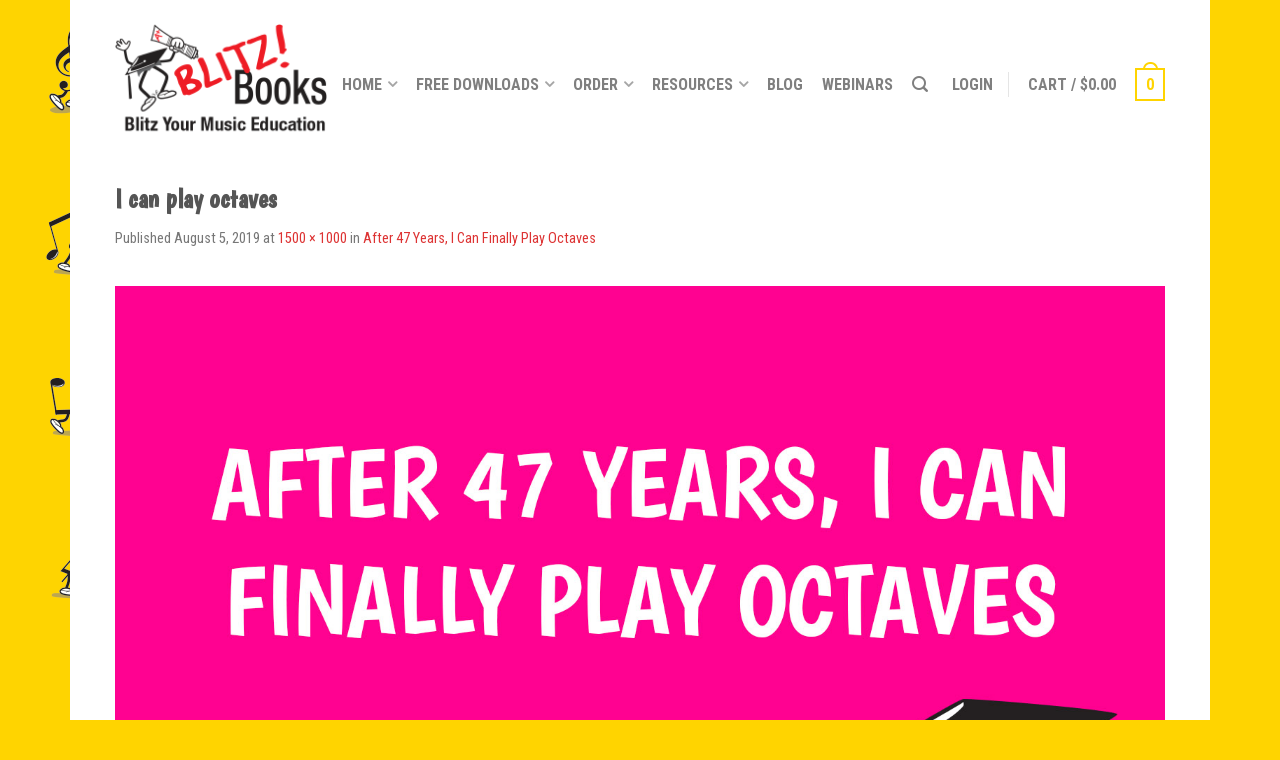

--- FILE ---
content_type: text/html; charset=UTF-8
request_url: https://blitzbooks.com/after-47-years-i-can-finally-play-octaves/playing-octaves/
body_size: 17184
content:
<!DOCTYPE html>
<!--[if lte IE 9 ]><html class="ie lt-ie9" lang="en-US"> <![endif]-->
<!--[if (gte IE 9)|!(IE)]><!--><html lang="en-US"> <!--<![endif]-->
<head>
	<meta charset="UTF-8" />
	<meta name="viewport" content="width=device-width, initial-scale=1.0, maximum-scale=1.0, user-scalable=no" />
	<link rel="profile" href="http://gmpg.org/xfn/11" />
	<link rel="pingback" href="https://blitzbooks.com/xmlrpc.php" />
	
	<meta name='robots' content='index, follow, max-image-preview:large, max-snippet:-1, max-video-preview:-1' />
	<style>img:is([sizes="auto" i], [sizes^="auto," i]) { contain-intrinsic-size: 3000px 1500px }</style>
	
<!-- Google Tag Manager for WordPress by gtm4wp.com -->
<script data-cfasync="false" data-pagespeed-no-defer>
	var gtm4wp_datalayer_name = "dataLayer";
	var dataLayer = dataLayer || [];
	const gtm4wp_use_sku_instead = 1;
	const gtm4wp_currency = 'AUD';
	const gtm4wp_product_per_impression = 10;
	const gtm4wp_clear_ecommerce = false;
	const gtm4wp_datalayer_max_timeout = 2000;
</script>
<!-- End Google Tag Manager for WordPress by gtm4wp.com -->
	<!-- This site is optimized with the Yoast SEO plugin v26.4 - https://yoast.com/wordpress/plugins/seo/ -->
	<title>I can play octaves - BlitzBooks</title>
	<link rel="canonical" href="https://blitzbooks.com/after-47-years-i-can-finally-play-octaves/playing-octaves/" />
	<meta property="og:locale" content="en_US" />
	<meta property="og:type" content="article" />
	<meta property="og:title" content="I can play octaves - BlitzBooks" />
	<meta property="og:url" content="https://blitzbooks.com/after-47-years-i-can-finally-play-octaves/playing-octaves/" />
	<meta property="og:site_name" content="BlitzBooks" />
	<meta property="article:modified_time" content="2019-08-05T06:11:37+00:00" />
	<meta property="og:image" content="https://blitzbooks.com/after-47-years-i-can-finally-play-octaves/playing-octaves" />
	<meta property="og:image:width" content="1500" />
	<meta property="og:image:height" content="1000" />
	<meta property="og:image:type" content="image/jpeg" />
	<meta name="twitter:card" content="summary_large_image" />
	<script type="application/ld+json" class="yoast-schema-graph">{"@context":"https://schema.org","@graph":[{"@type":"WebPage","@id":"https://blitzbooks.com/after-47-years-i-can-finally-play-octaves/playing-octaves/","url":"https://blitzbooks.com/after-47-years-i-can-finally-play-octaves/playing-octaves/","name":"I can play octaves - BlitzBooks","isPartOf":{"@id":"https://blitzbooks.com/#website"},"primaryImageOfPage":{"@id":"https://blitzbooks.com/after-47-years-i-can-finally-play-octaves/playing-octaves/#primaryimage"},"image":{"@id":"https://blitzbooks.com/after-47-years-i-can-finally-play-octaves/playing-octaves/#primaryimage"},"thumbnailUrl":"https://blitzbooks.com/wp-content/uploads/2019/08/playing-octaves.jpg","datePublished":"2019-08-05T06:11:15+00:00","dateModified":"2019-08-05T06:11:37+00:00","breadcrumb":{"@id":"https://blitzbooks.com/after-47-years-i-can-finally-play-octaves/playing-octaves/#breadcrumb"},"inLanguage":"en-US","potentialAction":[{"@type":"ReadAction","target":["https://blitzbooks.com/after-47-years-i-can-finally-play-octaves/playing-octaves/"]}]},{"@type":"ImageObject","inLanguage":"en-US","@id":"https://blitzbooks.com/after-47-years-i-can-finally-play-octaves/playing-octaves/#primaryimage","url":"https://blitzbooks.com/wp-content/uploads/2019/08/playing-octaves.jpg","contentUrl":"https://blitzbooks.com/wp-content/uploads/2019/08/playing-octaves.jpg","width":1500,"height":1000,"caption":"I can play octaves"},{"@type":"BreadcrumbList","@id":"https://blitzbooks.com/after-47-years-i-can-finally-play-octaves/playing-octaves/#breadcrumb","itemListElement":[{"@type":"ListItem","position":1,"name":"Home","item":"https://blitzbooks.com/"},{"@type":"ListItem","position":2,"name":"After 47 Years, I Can Finally Play Octaves","item":"https://blitzbooks.com/after-47-years-i-can-finally-play-octaves/"},{"@type":"ListItem","position":3,"name":"I can play octaves"}]},{"@type":"WebSite","@id":"https://blitzbooks.com/#website","url":"https://blitzbooks.com/","name":"BlitzBooks","description":"Blitz your Music Education","potentialAction":[{"@type":"SearchAction","target":{"@type":"EntryPoint","urlTemplate":"https://blitzbooks.com/?s={search_term_string}"},"query-input":{"@type":"PropertyValueSpecification","valueRequired":true,"valueName":"search_term_string"}}],"inLanguage":"en-US"}]}</script>
	<!-- / Yoast SEO plugin. -->


<link rel='dns-prefetch' href='//js.hs-scripts.com' />
<link rel='dns-prefetch' href='//fonts.googleapis.com' />
<link rel='dns-prefetch' href='//www.googletagmanager.com' />
<link rel="alternate" type="application/rss+xml" title="BlitzBooks &raquo; Feed" href="https://blitzbooks.com/feed/" />
<link rel="alternate" type="application/rss+xml" title="BlitzBooks &raquo; Comments Feed" href="https://blitzbooks.com/comments/feed/" />
<link rel="alternate" type="application/rss+xml" title="BlitzBooks &raquo; I can play octaves Comments Feed" href="https://blitzbooks.com/after-47-years-i-can-finally-play-octaves/playing-octaves/#main/feed/" />
<script type="text/javascript">
/* <![CDATA[ */
window._wpemojiSettings = {"baseUrl":"https:\/\/s.w.org\/images\/core\/emoji\/16.0.1\/72x72\/","ext":".png","svgUrl":"https:\/\/s.w.org\/images\/core\/emoji\/16.0.1\/svg\/","svgExt":".svg","source":{"concatemoji":"https:\/\/blitzbooks.com\/wp-includes\/js\/wp-emoji-release.min.js?ver=6.8.3"}};
/*! This file is auto-generated */
!function(s,n){var o,i,e;function c(e){try{var t={supportTests:e,timestamp:(new Date).valueOf()};sessionStorage.setItem(o,JSON.stringify(t))}catch(e){}}function p(e,t,n){e.clearRect(0,0,e.canvas.width,e.canvas.height),e.fillText(t,0,0);var t=new Uint32Array(e.getImageData(0,0,e.canvas.width,e.canvas.height).data),a=(e.clearRect(0,0,e.canvas.width,e.canvas.height),e.fillText(n,0,0),new Uint32Array(e.getImageData(0,0,e.canvas.width,e.canvas.height).data));return t.every(function(e,t){return e===a[t]})}function u(e,t){e.clearRect(0,0,e.canvas.width,e.canvas.height),e.fillText(t,0,0);for(var n=e.getImageData(16,16,1,1),a=0;a<n.data.length;a++)if(0!==n.data[a])return!1;return!0}function f(e,t,n,a){switch(t){case"flag":return n(e,"\ud83c\udff3\ufe0f\u200d\u26a7\ufe0f","\ud83c\udff3\ufe0f\u200b\u26a7\ufe0f")?!1:!n(e,"\ud83c\udde8\ud83c\uddf6","\ud83c\udde8\u200b\ud83c\uddf6")&&!n(e,"\ud83c\udff4\udb40\udc67\udb40\udc62\udb40\udc65\udb40\udc6e\udb40\udc67\udb40\udc7f","\ud83c\udff4\u200b\udb40\udc67\u200b\udb40\udc62\u200b\udb40\udc65\u200b\udb40\udc6e\u200b\udb40\udc67\u200b\udb40\udc7f");case"emoji":return!a(e,"\ud83e\udedf")}return!1}function g(e,t,n,a){var r="undefined"!=typeof WorkerGlobalScope&&self instanceof WorkerGlobalScope?new OffscreenCanvas(300,150):s.createElement("canvas"),o=r.getContext("2d",{willReadFrequently:!0}),i=(o.textBaseline="top",o.font="600 32px Arial",{});return e.forEach(function(e){i[e]=t(o,e,n,a)}),i}function t(e){var t=s.createElement("script");t.src=e,t.defer=!0,s.head.appendChild(t)}"undefined"!=typeof Promise&&(o="wpEmojiSettingsSupports",i=["flag","emoji"],n.supports={everything:!0,everythingExceptFlag:!0},e=new Promise(function(e){s.addEventListener("DOMContentLoaded",e,{once:!0})}),new Promise(function(t){var n=function(){try{var e=JSON.parse(sessionStorage.getItem(o));if("object"==typeof e&&"number"==typeof e.timestamp&&(new Date).valueOf()<e.timestamp+604800&&"object"==typeof e.supportTests)return e.supportTests}catch(e){}return null}();if(!n){if("undefined"!=typeof Worker&&"undefined"!=typeof OffscreenCanvas&&"undefined"!=typeof URL&&URL.createObjectURL&&"undefined"!=typeof Blob)try{var e="postMessage("+g.toString()+"("+[JSON.stringify(i),f.toString(),p.toString(),u.toString()].join(",")+"));",a=new Blob([e],{type:"text/javascript"}),r=new Worker(URL.createObjectURL(a),{name:"wpTestEmojiSupports"});return void(r.onmessage=function(e){c(n=e.data),r.terminate(),t(n)})}catch(e){}c(n=g(i,f,p,u))}t(n)}).then(function(e){for(var t in e)n.supports[t]=e[t],n.supports.everything=n.supports.everything&&n.supports[t],"flag"!==t&&(n.supports.everythingExceptFlag=n.supports.everythingExceptFlag&&n.supports[t]);n.supports.everythingExceptFlag=n.supports.everythingExceptFlag&&!n.supports.flag,n.DOMReady=!1,n.readyCallback=function(){n.DOMReady=!0}}).then(function(){return e}).then(function(){var e;n.supports.everything||(n.readyCallback(),(e=n.source||{}).concatemoji?t(e.concatemoji):e.wpemoji&&e.twemoji&&(t(e.twemoji),t(e.wpemoji)))}))}((window,document),window._wpemojiSettings);
/* ]]> */
</script>
<style id='wp-emoji-styles-inline-css' type='text/css'>

	img.wp-smiley, img.emoji {
		display: inline !important;
		border: none !important;
		box-shadow: none !important;
		height: 1em !important;
		width: 1em !important;
		margin: 0 0.07em !important;
		vertical-align: -0.1em !important;
		background: none !important;
		padding: 0 !important;
	}
</style>
<link rel='stylesheet' id='wp-block-library-css' href='https://blitzbooks.com/wp-includes/css/dist/block-library/style.min.css?ver=6.8.3' type='text/css' media='all' />
<style id='classic-theme-styles-inline-css' type='text/css'>
/*! This file is auto-generated */
.wp-block-button__link{color:#fff;background-color:#32373c;border-radius:9999px;box-shadow:none;text-decoration:none;padding:calc(.667em + 2px) calc(1.333em + 2px);font-size:1.125em}.wp-block-file__button{background:#32373c;color:#fff;text-decoration:none}
</style>
<style id='qsm-quiz-style-inline-css' type='text/css'>


</style>
<link rel='stylesheet' id='h5ap-audioplayer-style-css' href='https://blitzbooks.com/wp-content/plugins/html5-audio-player/build/blocks/audioplayer/view.css?ver=2.5.0' type='text/css' media='all' />
<link rel='stylesheet' id='h5ap-radio-player-style-css' href='https://blitzbooks.com/wp-content/plugins/html5-audio-player/build/blocks/radio-player/view.css?ver=2.5.0' type='text/css' media='all' />
<link rel='stylesheet' id='bplugins-plyrio-css' href='https://blitzbooks.com/wp-content/plugins/html5-audio-player/assets/css/plyr-v3.7.2.css?ver=3.7.2' type='text/css' media='all' />
<link rel='stylesheet' id='edd-blocks-css' href='https://blitzbooks.com/wp-content/plugins/easy-digital-downloads/includes/blocks/assets/css/edd-blocks.css?ver=3.6.1.1' type='text/css' media='all' />
<style id='global-styles-inline-css' type='text/css'>
:root{--wp--preset--aspect-ratio--square: 1;--wp--preset--aspect-ratio--4-3: 4/3;--wp--preset--aspect-ratio--3-4: 3/4;--wp--preset--aspect-ratio--3-2: 3/2;--wp--preset--aspect-ratio--2-3: 2/3;--wp--preset--aspect-ratio--16-9: 16/9;--wp--preset--aspect-ratio--9-16: 9/16;--wp--preset--color--black: #000000;--wp--preset--color--cyan-bluish-gray: #abb8c3;--wp--preset--color--white: #ffffff;--wp--preset--color--pale-pink: #f78da7;--wp--preset--color--vivid-red: #cf2e2e;--wp--preset--color--luminous-vivid-orange: #ff6900;--wp--preset--color--luminous-vivid-amber: #fcb900;--wp--preset--color--light-green-cyan: #7bdcb5;--wp--preset--color--vivid-green-cyan: #00d084;--wp--preset--color--pale-cyan-blue: #8ed1fc;--wp--preset--color--vivid-cyan-blue: #0693e3;--wp--preset--color--vivid-purple: #9b51e0;--wp--preset--gradient--vivid-cyan-blue-to-vivid-purple: linear-gradient(135deg,rgba(6,147,227,1) 0%,rgb(155,81,224) 100%);--wp--preset--gradient--light-green-cyan-to-vivid-green-cyan: linear-gradient(135deg,rgb(122,220,180) 0%,rgb(0,208,130) 100%);--wp--preset--gradient--luminous-vivid-amber-to-luminous-vivid-orange: linear-gradient(135deg,rgba(252,185,0,1) 0%,rgba(255,105,0,1) 100%);--wp--preset--gradient--luminous-vivid-orange-to-vivid-red: linear-gradient(135deg,rgba(255,105,0,1) 0%,rgb(207,46,46) 100%);--wp--preset--gradient--very-light-gray-to-cyan-bluish-gray: linear-gradient(135deg,rgb(238,238,238) 0%,rgb(169,184,195) 100%);--wp--preset--gradient--cool-to-warm-spectrum: linear-gradient(135deg,rgb(74,234,220) 0%,rgb(151,120,209) 20%,rgb(207,42,186) 40%,rgb(238,44,130) 60%,rgb(251,105,98) 80%,rgb(254,248,76) 100%);--wp--preset--gradient--blush-light-purple: linear-gradient(135deg,rgb(255,206,236) 0%,rgb(152,150,240) 100%);--wp--preset--gradient--blush-bordeaux: linear-gradient(135deg,rgb(254,205,165) 0%,rgb(254,45,45) 50%,rgb(107,0,62) 100%);--wp--preset--gradient--luminous-dusk: linear-gradient(135deg,rgb(255,203,112) 0%,rgb(199,81,192) 50%,rgb(65,88,208) 100%);--wp--preset--gradient--pale-ocean: linear-gradient(135deg,rgb(255,245,203) 0%,rgb(182,227,212) 50%,rgb(51,167,181) 100%);--wp--preset--gradient--electric-grass: linear-gradient(135deg,rgb(202,248,128) 0%,rgb(113,206,126) 100%);--wp--preset--gradient--midnight: linear-gradient(135deg,rgb(2,3,129) 0%,rgb(40,116,252) 100%);--wp--preset--font-size--small: 13px;--wp--preset--font-size--medium: 20px;--wp--preset--font-size--large: 36px;--wp--preset--font-size--x-large: 42px;--wp--preset--spacing--20: 0.44rem;--wp--preset--spacing--30: 0.67rem;--wp--preset--spacing--40: 1rem;--wp--preset--spacing--50: 1.5rem;--wp--preset--spacing--60: 2.25rem;--wp--preset--spacing--70: 3.38rem;--wp--preset--spacing--80: 5.06rem;--wp--preset--shadow--natural: 6px 6px 9px rgba(0, 0, 0, 0.2);--wp--preset--shadow--deep: 12px 12px 50px rgba(0, 0, 0, 0.4);--wp--preset--shadow--sharp: 6px 6px 0px rgba(0, 0, 0, 0.2);--wp--preset--shadow--outlined: 6px 6px 0px -3px rgba(255, 255, 255, 1), 6px 6px rgba(0, 0, 0, 1);--wp--preset--shadow--crisp: 6px 6px 0px rgba(0, 0, 0, 1);}:where(.is-layout-flex){gap: 0.5em;}:where(.is-layout-grid){gap: 0.5em;}body .is-layout-flex{display: flex;}.is-layout-flex{flex-wrap: wrap;align-items: center;}.is-layout-flex > :is(*, div){margin: 0;}body .is-layout-grid{display: grid;}.is-layout-grid > :is(*, div){margin: 0;}:where(.wp-block-columns.is-layout-flex){gap: 2em;}:where(.wp-block-columns.is-layout-grid){gap: 2em;}:where(.wp-block-post-template.is-layout-flex){gap: 1.25em;}:where(.wp-block-post-template.is-layout-grid){gap: 1.25em;}.has-black-color{color: var(--wp--preset--color--black) !important;}.has-cyan-bluish-gray-color{color: var(--wp--preset--color--cyan-bluish-gray) !important;}.has-white-color{color: var(--wp--preset--color--white) !important;}.has-pale-pink-color{color: var(--wp--preset--color--pale-pink) !important;}.has-vivid-red-color{color: var(--wp--preset--color--vivid-red) !important;}.has-luminous-vivid-orange-color{color: var(--wp--preset--color--luminous-vivid-orange) !important;}.has-luminous-vivid-amber-color{color: var(--wp--preset--color--luminous-vivid-amber) !important;}.has-light-green-cyan-color{color: var(--wp--preset--color--light-green-cyan) !important;}.has-vivid-green-cyan-color{color: var(--wp--preset--color--vivid-green-cyan) !important;}.has-pale-cyan-blue-color{color: var(--wp--preset--color--pale-cyan-blue) !important;}.has-vivid-cyan-blue-color{color: var(--wp--preset--color--vivid-cyan-blue) !important;}.has-vivid-purple-color{color: var(--wp--preset--color--vivid-purple) !important;}.has-black-background-color{background-color: var(--wp--preset--color--black) !important;}.has-cyan-bluish-gray-background-color{background-color: var(--wp--preset--color--cyan-bluish-gray) !important;}.has-white-background-color{background-color: var(--wp--preset--color--white) !important;}.has-pale-pink-background-color{background-color: var(--wp--preset--color--pale-pink) !important;}.has-vivid-red-background-color{background-color: var(--wp--preset--color--vivid-red) !important;}.has-luminous-vivid-orange-background-color{background-color: var(--wp--preset--color--luminous-vivid-orange) !important;}.has-luminous-vivid-amber-background-color{background-color: var(--wp--preset--color--luminous-vivid-amber) !important;}.has-light-green-cyan-background-color{background-color: var(--wp--preset--color--light-green-cyan) !important;}.has-vivid-green-cyan-background-color{background-color: var(--wp--preset--color--vivid-green-cyan) !important;}.has-pale-cyan-blue-background-color{background-color: var(--wp--preset--color--pale-cyan-blue) !important;}.has-vivid-cyan-blue-background-color{background-color: var(--wp--preset--color--vivid-cyan-blue) !important;}.has-vivid-purple-background-color{background-color: var(--wp--preset--color--vivid-purple) !important;}.has-black-border-color{border-color: var(--wp--preset--color--black) !important;}.has-cyan-bluish-gray-border-color{border-color: var(--wp--preset--color--cyan-bluish-gray) !important;}.has-white-border-color{border-color: var(--wp--preset--color--white) !important;}.has-pale-pink-border-color{border-color: var(--wp--preset--color--pale-pink) !important;}.has-vivid-red-border-color{border-color: var(--wp--preset--color--vivid-red) !important;}.has-luminous-vivid-orange-border-color{border-color: var(--wp--preset--color--luminous-vivid-orange) !important;}.has-luminous-vivid-amber-border-color{border-color: var(--wp--preset--color--luminous-vivid-amber) !important;}.has-light-green-cyan-border-color{border-color: var(--wp--preset--color--light-green-cyan) !important;}.has-vivid-green-cyan-border-color{border-color: var(--wp--preset--color--vivid-green-cyan) !important;}.has-pale-cyan-blue-border-color{border-color: var(--wp--preset--color--pale-cyan-blue) !important;}.has-vivid-cyan-blue-border-color{border-color: var(--wp--preset--color--vivid-cyan-blue) !important;}.has-vivid-purple-border-color{border-color: var(--wp--preset--color--vivid-purple) !important;}.has-vivid-cyan-blue-to-vivid-purple-gradient-background{background: var(--wp--preset--gradient--vivid-cyan-blue-to-vivid-purple) !important;}.has-light-green-cyan-to-vivid-green-cyan-gradient-background{background: var(--wp--preset--gradient--light-green-cyan-to-vivid-green-cyan) !important;}.has-luminous-vivid-amber-to-luminous-vivid-orange-gradient-background{background: var(--wp--preset--gradient--luminous-vivid-amber-to-luminous-vivid-orange) !important;}.has-luminous-vivid-orange-to-vivid-red-gradient-background{background: var(--wp--preset--gradient--luminous-vivid-orange-to-vivid-red) !important;}.has-very-light-gray-to-cyan-bluish-gray-gradient-background{background: var(--wp--preset--gradient--very-light-gray-to-cyan-bluish-gray) !important;}.has-cool-to-warm-spectrum-gradient-background{background: var(--wp--preset--gradient--cool-to-warm-spectrum) !important;}.has-blush-light-purple-gradient-background{background: var(--wp--preset--gradient--blush-light-purple) !important;}.has-blush-bordeaux-gradient-background{background: var(--wp--preset--gradient--blush-bordeaux) !important;}.has-luminous-dusk-gradient-background{background: var(--wp--preset--gradient--luminous-dusk) !important;}.has-pale-ocean-gradient-background{background: var(--wp--preset--gradient--pale-ocean) !important;}.has-electric-grass-gradient-background{background: var(--wp--preset--gradient--electric-grass) !important;}.has-midnight-gradient-background{background: var(--wp--preset--gradient--midnight) !important;}.has-small-font-size{font-size: var(--wp--preset--font-size--small) !important;}.has-medium-font-size{font-size: var(--wp--preset--font-size--medium) !important;}.has-large-font-size{font-size: var(--wp--preset--font-size--large) !important;}.has-x-large-font-size{font-size: var(--wp--preset--font-size--x-large) !important;}
:where(.wp-block-post-template.is-layout-flex){gap: 1.25em;}:where(.wp-block-post-template.is-layout-grid){gap: 1.25em;}
:where(.wp-block-columns.is-layout-flex){gap: 2em;}:where(.wp-block-columns.is-layout-grid){gap: 2em;}
:root :where(.wp-block-pullquote){font-size: 1.5em;line-height: 1.6;}
</style>
<link rel='stylesheet' id='h5ap-public-css' href='https://blitzbooks.com/wp-content/plugins/html5-audio-player/assets/css/style.css?ver=2.5.3' type='text/css' media='all' />
<link rel='stylesheet' id='jitso_jitso-shortcodes_css-css' href='https://blitzbooks.com/wp-content/plugins/just-in-time-sales-offers/css/offer/front-end/jitso-shortcodes.css?ver=1.2.7' type='text/css' media='all' />
<link rel='stylesheet' id='owl.carousel.style-css' href='https://blitzbooks.com/wp-content/plugins/woocommerce-products-carousel-all-in-one/owl.carousel/assets/owl.carousel.css?ver=6.8.3' type='text/css' media='all' />
<link rel='stylesheet' id='upcoming-styles-css' href='https://blitzbooks.com/wp-content/plugins/woocommerce-upcoming-product/css/style.css?ver=20251221' type='text/css' media='all' />
<style id='woocommerce-inline-inline-css' type='text/css'>
.woocommerce form .form-row .required { visibility: visible; }
</style>
<link rel='stylesheet' id='aws-style-css' href='https://blitzbooks.com/wp-content/plugins/advanced-woo-search-pro/assets/css/common.css?ver=1.00' type='text/css' media='all' />
<link rel='stylesheet' id='edd-styles-css' href='https://blitzbooks.com/wp-content/plugins/easy-digital-downloads/assets/css/edd.min.css?ver=3.6.1.1' type='text/css' media='all' />
<link rel='stylesheet' id='brands-styles-css' href='https://blitzbooks.com/wp-content/plugins/woocommerce/assets/css/brands.css?ver=10.3.5' type='text/css' media='all' />
<link rel='stylesheet' id='flatsome-css-minified-css' href='https://blitzbooks.com/wp-content/themes/flatsome/css/flatsome.min.css?ver=2.9.6' type='text/css' media='all' />
<link rel='stylesheet' id='flatsome-style-css' href='https://blitzbooks.com/wp-content/themes/flatsome-child/style.css?ver=2.9.6' type='text/css' media='all' />
<link rel='stylesheet' id='flatsome-googlefonts-css' href='//fonts.googleapis.com/css?family=Roboto%3A300%2C400%2C700%2C900%7CRoboto+Condensed%3A300%2C400%2C700%2C900%7CRoboto+Condensed%3A300%2C400%2C700%2C900%7CBoogaloo%3A300%2C400%2C700%2C900&#038;subset=latin&#038;ver=6.8.3' type='text/css' media='all' />
<link rel='stylesheet' id='dhwc-widget-brand-slider-css' href='https://blitzbooks.com/wp-content/plugins/dhvc-woocommerce/assets/css/jquery.bxslider.css?ver=6.8.3' type='text/css' media='all' />
<script type="text/javascript" src="https://blitzbooks.com/wp-includes/js/jquery/jquery.min.js?ver=3.7.1" id="jquery-core-js"></script>
<script type="text/javascript" src="https://blitzbooks.com/wp-includes/js/jquery/jquery-migrate.min.js?ver=3.4.1" id="jquery-migrate-js"></script>
<script type="text/javascript" src="https://blitzbooks.com/wp-content/plugins/woocommerce/assets/js/jquery-blockui/jquery.blockUI.min.js?ver=2.7.0-wc.10.3.5" id="wc-jquery-blockui-js" defer="defer" data-wp-strategy="defer"></script>
<script type="text/javascript" src="https://blitzbooks.com/wp-content/plugins/woocommerce/assets/js/js-cookie/js.cookie.min.js?ver=2.1.4-wc.10.3.5" id="wc-js-cookie-js" defer="defer" data-wp-strategy="defer"></script>
<script type="text/javascript" id="woocommerce-js-extra">
/* <![CDATA[ */
var woocommerce_params = {"ajax_url":"\/wp-admin\/admin-ajax.php","wc_ajax_url":"\/?wc-ajax=%%endpoint%%","i18n_password_show":"Show password","i18n_password_hide":"Hide password"};
/* ]]> */
</script>
<script type="text/javascript" src="https://blitzbooks.com/wp-content/plugins/woocommerce/assets/js/frontend/woocommerce.min.js?ver=10.3.5" id="woocommerce-js" defer="defer" data-wp-strategy="defer"></script>
<script type="text/javascript" id="ajax-script-public-js-extra">
/* <![CDATA[ */
var ajax_request = {"ajax_url":"https:\/\/blitzbooks.com\/wp-admin\/admin-ajax.php"};
/* ]]> */
</script>
<script type="text/javascript" src="https://blitzbooks.com/wp-content/plugins/campaign-monitor-for-woocommerce/views/public/js/app.js?ver=6.8.3" id="ajax-script-public-js"></script>
<script type="text/javascript" src="https://blitzbooks.com/wp-includes/js/underscore.min.js?ver=1.13.7" id="underscore-js"></script>
<script type="text/javascript" id="wp-util-js-extra">
/* <![CDATA[ */
var _wpUtilSettings = {"ajax":{"url":"\/wp-admin\/admin-ajax.php"}};
/* ]]> */
</script>
<script type="text/javascript" src="https://blitzbooks.com/wp-includes/js/wp-util.min.js?ver=6.8.3" id="wp-util-js"></script>
<script type="text/javascript" src="https://blitzbooks.com/wp-content/plugins/woocommerce/assets/js/frontend/add-to-cart-variation.min.js?ver=10.3.5" id="wc-add-to-cart-variation-js" defer="defer" data-wp-strategy="defer"></script>
<link rel="https://api.w.org/" href="https://blitzbooks.com/wp-json/" /><link rel="alternate" title="JSON" type="application/json" href="https://blitzbooks.com/wp-json/wp/v2/media/5034" /><link rel="EditURI" type="application/rsd+xml" title="RSD" href="https://blitzbooks.com/xmlrpc.php?rsd" />
<link rel='shortlink' href='https://blitzbooks.com/?p=5034' />
<link rel="alternate" title="oEmbed (JSON)" type="application/json+oembed" href="https://blitzbooks.com/wp-json/oembed/1.0/embed?url=https%3A%2F%2Fblitzbooks.com%2Fafter-47-years-i-can-finally-play-octaves%2Fplaying-octaves%2F%23main" />
<link rel="alternate" title="oEmbed (XML)" type="text/xml+oembed" href="https://blitzbooks.com/wp-json/oembed/1.0/embed?url=https%3A%2F%2Fblitzbooks.com%2Fafter-47-years-i-can-finally-play-octaves%2Fplaying-octaves%2F%23main&#038;format=xml" />
<meta name="generator" content="Site Kit by Google 1.166.0" />        <style>
            .mejs-container:has(.plyr) {
                height: auto;
                background: transparent
            }

            .mejs-container:has(.plyr) .mejs-controls {
                display: none
            }

            .h5ap_all {
                --shadow-color: 197deg 32% 65%;
                border-radius: 6px;
                box-shadow: 0px 0px 9.6px hsl(var(--shadow-color)/.36), 0 1.7px 1.9px 0px hsl(var(--shadow-color)/.36), 0 4.3px 1.8px -1.7px hsl(var(--shadow-color)/.36), -0.1px 10.6px 11.9px -2.5px hsl(var(--shadow-color)/.36);
                margin: 16px auto;
            }

            .h5ap_single_button {
                height: 50px;
            }
        </style>
    		<style>
			span.h5ap_single_button {
				display: inline-flex;
				justify-content: center;
				align-items: center;
			}

			.h5ap_single_button span {
				line-height: 0;
			}

			span#h5ap_single_button span svg {
				cursor: pointer;
			}

			#skin_default .plyr__control,
			#skin_default .plyr__time {
				color: #4f5b5f			}

			#skin_default .plyr__control:hover {
				background: #1aafff;
				color: #f5f5f5			}

			#skin_default .plyr__controls {
				background: #f5f5f5			}

			#skin_default .plyr__controls__item input {
				color: #1aafff			}

			.plyr {
				--plyr-color-main: #4f5b5f			}

			/* Custom Css */
					</style>
			<!-- DO NOT COPY THIS SNIPPET! Start of Page Analytics Tracking for HubSpot WordPress plugin v11.3.33-->
			<script class="hsq-set-content-id" data-content-id="blog-post">
				var _hsq = _hsq || [];
				_hsq.push(["setContentType", "blog-post"]);
			</script>
			<!-- DO NOT COPY THIS SNIPPET! End of Page Analytics Tracking for HubSpot WordPress plugin -->
			<script>var woocommerce_products_carousel_all_in_one_url="https://blitzbooks.com/wp-content/plugins/woocommerce-products-carousel-all-in-one/";</script><meta name="generator" content="Easy Digital Downloads v3.6.1.1" />

<!-- Google Tag Manager for WordPress by gtm4wp.com -->
<!-- GTM Container placement set to automatic -->
<script data-cfasync="false" data-pagespeed-no-defer>
	var dataLayer_content = {"pagePostType":"attachment","pagePostType2":"single-attachment","pagePostAuthor":"Roselen Fernandez"};
	dataLayer.push( dataLayer_content );
</script>
<script data-cfasync="false" data-pagespeed-no-defer>
(function(w,d,s,l,i){w[l]=w[l]||[];w[l].push({'gtm.start':
new Date().getTime(),event:'gtm.js'});var f=d.getElementsByTagName(s)[0],
j=d.createElement(s),dl=l!='dataLayer'?'&l='+l:'';j.async=true;j.src=
'//www.googletagmanager.com/gtm.js?id='+i+dl;f.parentNode.insertBefore(j,f);
})(window,document,'script','dataLayer','GTM-58B7S6');
</script>
<!-- End Google Tag Manager for WordPress by gtm4wp.com --><!--[if lt IE 9]><link rel="stylesheet" type="text/css" href="https://blitzbooks.com/wp-content/themes/flatsome/css/ie8.css"><script src="//cdn.jsdelivr.net/g/mutationobserver/"></script><script src="//html5shim.googlecode.com/svn/trunk/html5.js"></script><script>var head = document.getElementsByTagName('head')[0],style = document.createElement('style');style.type = 'text/css';style.styleSheet.cssText = ':before,:after{content:none !important';head.appendChild(style);setTimeout(function(){head.removeChild(style);}, 0);</script><![endif]-->	<noscript><style>.woocommerce-product-gallery{ opacity: 1 !important; }</style></noscript>
	<meta name="generator" content="Powered by WPBakery Page Builder - drag and drop page builder for WordPress."/>
<style type="text/css">.heading{width:10sec;}</style><link rel="icon" href="https://blitzbooks.com/wp-content/uploads/2016/07/cropped-FAVICON-Critter-HR-340x340.png" sizes="32x32" />
<link rel="icon" href="https://blitzbooks.com/wp-content/uploads/2016/07/cropped-FAVICON-Critter-HR-340x340.png" sizes="192x192" />
<link rel="apple-touch-icon" href="https://blitzbooks.com/wp-content/uploads/2016/07/cropped-FAVICON-Critter-HR-340x340.png" />
<meta name="msapplication-TileImage" content="https://blitzbooks.com/wp-content/uploads/2016/07/cropped-FAVICON-Critter-HR-340x340.png" />
<!-- Custom CSS Codes --><style type="text/css"> .top-bar-nav a.nav-top-link,body,p,#top-bar,.cart-inner .nav-dropdown,.nav-dropdown{font-family:Roboto Condensed,helvetica,arial,sans-serif}.header-nav a.nav-top-link, a.cart-link, .mobile-sidebar a{font-family:Roboto Condensed,helvetica,arial,sans-serif}h1,h2,h3,h4,h5,h6{font-family:Boogaloo,helvetica,arial,sans-serif}.alt-font{font-family:Roboto,Georgia,serif!important;} body.boxed,body.framed-layout,body{background-color:#ffd400; background-image:url("https://blitzbooks.com/wp-content/uploads/2016/07/CRITTER-Bgr-2.png"); } #masthead{ height:151px;}#logo a img{ max-height:121px} #masthead #logo{width:350px;}#masthead #logo a{max-width:350px} #masthead.stuck.move_down{height:100px;}.wide-nav.move_down{top:100px;}#masthead.stuck.move_down #logo a img{ max-height:70px } ul.header-nav li a {font-size:100%}body{background-color:#ffd400; background-image:url("https://blitzbooks.com/wp-content/uploads/2016/07/CRITTER-Bgr-2.png"); } #masthead{background-color:#ffff; ;} .slider-nav-reveal .flickity-prev-next-button, #main-content{background-color:#FFF!important} .wide-nav {background-color:#eee} #top-bar{background-color:#dd3333 }.header-nav li.mini-cart.active .cart-icon strong{background-color:#ffd400 } .ux-timer-text.primary span .alt-button.primary,.callout.style3 .inner .inner-text,.add-to-cart-grid .cart-icon strong,.tagcloud a,.navigation-paging a, .navigation-image a ,ul.page-numbers a, ul.page-numbers li > span,#masthead .mobile-menu a,.alt-button, #logo a, li.mini-cart .cart-icon strong,.widget_product_tag_cloud a, .widget_tag_cloud a,.post-date,#masthead .mobile-menu a.mobile-menu a,.checkout-group h3,.order-review h3 {color:#ffd400;}#submit.disabled:hover, #submit.disabled:focus, #submit[disabled]:hover, #submit[disabled]:focus, button.disabled:hover, button.disabled:focus, button[disabled]:hover, button[disabled]:focus, .button.disabled:hover, .button.disabled:focus, .button[disabled]:hover, .button[disabled]:focus, input[type="submit"].disabled:hover, input[type="submit"].disabled:focus, input[type="submit"][disabled]:hover, input[type="submit"][disabled]:focus,#submit.disabled, #submit[disabled], button.disabled, button[disabled], .button.disabled, .button[disabled], input[type="submit"].disabled, input[type="submit"][disabled],button[disabled], .button[disabled],button[disabled]:hover, .button[disabled]:hover, .ux-timer.primary span, .slider-nav-circle .flickity-prev-next-button:hover svg, .slider-nav-circle .flickity-prev-next-button:hover .arrow, .ux-box.ux-text-badge:hover .ux-box-text, .ux-box.ux-text-overlay .ux-box-image,.ux-header-element a:hover,.featured-table.ux_price_table .title,.scroll-to-bullets a strong,.scroll-to-bullets a.active,.scroll-to-bullets a:hover,.tabbed-content.pos_pills ul.tabs li.active a,.ux_hotspot,ul.page-numbers li > span,.label-new.menu-item a:after,.add-to-cart-grid .cart-icon strong:hover,.text-box-primary, .navigation-paging a:hover, .navigation-image a:hover ,.next-prev-nav .prod-dropdown > a:hover,ul.page-numbers a:hover,.widget_product_tag_cloud a:hover,.widget_tag_cloud a:hover,.custom-cart-count,.iosSlider .sliderNav a:hover span, li.mini-cart.active .cart-icon strong,.product-image .quick-view, .product-image .product-bg, #submit, button, #submit, button, .button, input[type="submit"],li.mini-cart.active .cart-icon strong,.post-item:hover .post-date,.blog_shortcode_item:hover .post-date,.column-slider .sliderNav a:hover,.ux_banner {background-color:#ffd400}button[disabled], .button[disabled],.slider-nav-circle .flickity-prev-next-button:hover svg, .slider-nav-circle .flickity-prev-next-button:hover .arrow, .ux-header-element a:hover,.featured-table.ux_price_table,.text-bordered-primary,.callout.style3 .inner,ul.page-numbers li > span,.add-to-cart-grid .cart-icon strong, .add-to-cart-grid .cart-icon-handle,.add-to-cart-grid.loading .cart-icon strong,.navigation-paging a, .navigation-image a ,ul.page-numbers a ,ul.page-numbers a:hover,.post.sticky,.widget_product_tag_cloud a, .widget_tag_cloud a,.next-prev-nav .prod-dropdown > a:hover,.iosSlider .sliderNav a:hover span,.column-slider .sliderNav a:hover,.woocommerce .order-review, .woocommerce-checkout form.login,.button, button, li.mini-cart .cart-icon strong,li.mini-cart .cart-icon .cart-icon-handle,.post-date{border-color:#ffd400;}.blockUI:before,.processing:before,.ux-loading{border-left-color:#ffd400;}.primary.alt-button:hover,.button.alt-button:hover{background-color:#ffd400!important}.flickity-prev-next-button:hover svg, .flickity-prev-next-button:hover .arrow, .featured-box:hover svg, .featured-img svg:hover{fill:#ffd400!important;}.slider-nav-circle .flickity-prev-next-button:hover svg, .slider-nav-circle .flickity-prev-next-button:hover .arrow, .featured-box:hover .featured-img-circle svg{fill:#FFF!important;}.featured-box:hover .featured-img-circle{background-color:#ffd400!important; border-color:#ffd400!important;} .star-rating:before, .woocommerce-page .star-rating:before, .star-rating span:before{color:#dd3333}.secondary.alt-button,li.menu-sale a{color:#dd3333!important}.secondary-bg.button.alt-button.success:hover,.label-sale.menu-item a:after,.mini-cart:hover .custom-cart-count,.callout .inner,.button.secondary,.button.checkout,#submit.secondary, button.secondary, .button.secondary, input[type="submit"].secondary{background-color:#dd3333}.button.secondary,.button.secondary{border-color:#dd3333;}.secondary.alt-button:hover{color:#FFF!important;background-color:#dd3333!important}ul.page-numbers li > span{color:#FFF;} .callout.style3 .inner.success-bg .inner-text,.woocommerce-message{color:#a6ce42!important}.success-bg,.woocommerce-message:before,.woocommerce-message:after{color:#FFF!important; background-color:#a6ce42}.label-popular.menu-item a:after,.add-to-cart-grid.loading .cart-icon strong,.add-to-cart-grid.added .cart-icon strong{background-color:#a6ce42;border-color:#a6ce42;}.add-to-cart-grid.loading .cart-icon .cart-icon-handle,.add-to-cart-grid.added .cart-icon .cart-icon-handle{border-color:#a6ce42} form.cart .button,.cart-inner .button.checkout,.checkout-button,input#place_order{background-color:#dd3333!important} .callout .inner{background-color:#e1058c!important}.callout.style3 .inner{background:transparent!important;border-color:#e1058c!important }.callout.style3 .inner .inner-text{color:#e1058c!important;} .star-rating span:before,.star-rating:before, .woocommerce-page .star-rating:before {color:#f58220!important} a,.icons-row a.icon{color:#dd3333}.cart_list_product_title{color:#dd3333!important}.icons-row a.icon{border-color:#dd3333;}.icons-row a.icon:hover{background-color:#dd3333;border-color:#dd3333;} .product-image:hover .add-to-cart-grid{bottom:10px;}.product-image .yith-wcwl-wishlistexistsbrowse > a, .product-image .yith-wcwl-add-button > a.add_to_wishlist, .product-image .yith-wcwl-wishlistaddedbrowse > a{padding:8px;} .yith-wcwl-wishlistexistsbrowse > a, .yith-wcwl-add-button > a.add_to_wishlist, .yith-wcwl-wishlistaddedbrowse > a{padding:3px;}.yith-wcwl-wishlistexistsbrowse > a:before, .yith-wcwl-add-button > a.add_to_wishlist:before, .yith-wcwl-wishlistaddedbrowse > a:before{content:"\e005";}.label-new.menu-item > a:after{content:"New";}.label-hot.menu-item > a:after{content:"Hot";}.label-sale.menu-item > a:after{content:"Sale";}.label-popular.menu-item > a:after{content:"Popular";}.featured_item_image{max-height:250px}.callout .inner.callout-new-bg{background-color:#a6ce42!important;}.callout.style3 .inner.callout-new-bg{background-color:none!important;border-color:#a6ce42!important} .product_title {font-size:18px;}.sku_wrapper {font-size:16px;}.sku {font-size:16px;}.posted_in {font-size:16px;}.page-header { padding-left:45px;}</style>		<style type="text/css" id="wp-custom-css">
			ul, ol, li {
    color: #333333 !important;
}
field-wrap>div input[type=checkbox], .field-wrap button, .field-wrap input[type=button], .field-wrap input[type=submit] {
    width: auto;
    background-color: #ffd400;
    padding-top: .8125em;
    padding-bottom: .75em;
    border: 0;
    text-transform: uppercase;
    color: #fff;
    position: relative;
    line-height: 1;
    text-align: center;
    transition: all 200ms ease-out;
    display: inline-block;
    padding-right: 1.5em;
    padding-left: 1.5em;
}
.nf-field-element {
    -ms-flex-order: 15;
    order: 15;
    display: block;
    margin-left: auto;
    margin-right: auto;
}
.hs-button {
    background-color: #ffd400 !important;
    border-color: #ffd400 !important;
}
.hs-button:hover, .hs-button:focus {
    background-color: #fcb900;
    border-color: #fcb900;
}
.hs-form-field label {
    font-family: Roboto Condensed,helvetica,arial,sans-serif !important;
    font-size: 16px !important;
    font-weight: 700 !important;
}		</style>
		<noscript><style> .wpb_animate_when_almost_visible { opacity: 1; }</style></noscript></head>

<body class="attachment wp-singular attachment-template-default single single-attachment postid-5034 attachmentid-5034 attachment-jpeg wp-theme-flatsome wp-child-theme-flatsome-child theme-flatsome woocommerce-no-js edd-js-none antialiased group-blog breadcrumb-normal boxed bg-tiled wpb-js-composer js-comp-ver-6.7.0 vc_responsive">


	<div id="wrapper">
		<div class="header-wrapper before-sticky">
				<header id="masthead" class="site-header" role="banner">
			<div class="row"> 
				<div class="large-12 columns header-container">
					<div class="mobile-menu show-for-small">
						<a href="#jPanelMenu" class="off-canvas-overlay" data-pos="left" data-color="light"><span class="icon-menu"></span></a>
					</div><!-- end mobile menu -->

					 
					<div id="logo" class="logo-left">
						<a href="https://blitzbooks.com/" title="BlitzBooks - Blitz your Music Education" rel="home">
							<img src="https://blitzbooks.com/wp-content/uploads/2016/07/LOGO-Blitz-Header-Tag-430x240.png" class="header_logo has_sticky_logo" alt="BlitzBooks"/><img src="https://blitzbooks.com/wp-content/uploads/2016/07/LOGO-Blitz-Header-Tag-430x240.png" class="header_logo_sticky" alt="BlitzBooks"/>						</a>
					</div><!-- .logo -->
					
					<div class="left-links">
											</div><!-- .left-links -->

					
					<div class="right-links">
						<ul id="site-navigation" class="header-nav">
							
																						
								
									<li id="menu-item-11" class="menu-item menu-item-type-post_type menu-item-object-page menu-item-home menu-item-has-children menu-parent-item menu-item-11"><a href="https://blitzbooks.com/" class="nav-top-link">Home</a>
<div class=nav-dropdown><ul>
	<li id="menu-item-3070" class="menu-item menu-item-type-custom menu-item-object-custom menu-item-has-children menu-parent-item menu-item-3070"><a href="https://blitzbooks.com/about/samantha-coates/">About</a>
	<div class=nav-column-links><ul>
		<li id="menu-item-743" class="menu-item menu-item-type-post_type menu-item-object-page menu-item-743"><a href="https://blitzbooks.com/about/samantha-coates/">About Samantha Coates</a></li>
		<li id="menu-item-692" class="menu-item menu-item-type-post_type menu-item-object-page menu-item-692"><a href="https://blitzbooks.com/about/books/">About The Books</a></li>
		<li id="menu-item-751" class="menu-item menu-item-type-post_type menu-item-object-page menu-item-751"><a href="https://blitzbooks.com/contact-us/">Contact Us</a></li>
	</ul></div>
</li>
</ul></div>
</li>
<li id="menu-item-268" class="menu-item menu-item-type-post_type menu-item-object-page menu-item-has-children menu-parent-item menu-item-268"><a href="https://blitzbooks.com/free-downloads/" class="nav-top-link">Free Downloads</a>
<div class=nav-dropdown><ul>
	<li id="menu-item-1725" class="menu-item menu-item-type-post_type menu-item-object-page menu-item-1725"><a href="https://blitzbooks.com/free-downloads/">Free Downloads</a></li>
	<li id="menu-item-1724" class="menu-item menu-item-type-post_type menu-item-object-page menu-item-1724"><a href="https://blitzbooks.com/audio-files/">Audio / Aural / Tutorial Files</a></li>
</ul></div>
</li>
<li id="menu-item-592" class="menu-item menu-item-type-post_type menu-item-object-page menu-item-has-children menu-parent-item menu-item-592"><a href="https://blitzbooks.com/order/" class="nav-top-link">Order</a>
<div class=nav-dropdown><ul>
	<li id="menu-item-688" class="menu-item menu-item-type-custom menu-item-object-custom menu-item-688"><a href="https://blitzbooks.com/product-category/all-books/">All Books</a></li>
	<li id="menu-item-363" class="menu-item menu-item-type-custom menu-item-object-custom menu-item-363"><a href="https://blitzbooks.com/product-category/beginner-books/">Beginner Books</a></li>
	<li id="menu-item-362" class="menu-item menu-item-type-custom menu-item-object-custom menu-item-362"><a href="https://blitzbooks.com/product-category/general-knowledge/">General Knowledge</a></li>
	<li id="menu-item-364" class="menu-item menu-item-type-custom menu-item-object-custom menu-item-364"><a href="https://blitzbooks.com/product-category/musicianship-workbooks/">Musicianship</a></li>
	<li id="menu-item-367" class="menu-item menu-item-type-custom menu-item-object-custom menu-item-367"><a href="https://blitzbooks.com/product-category/theory-workbooks/">Theory</a></li>
	<li id="menu-item-435" class="menu-item menu-item-type-custom menu-item-object-custom menu-item-435"><a href="https://blitzbooks.com/product-category/abrsm-theory/">ABRSM Theory</a></li>
	<li id="menu-item-365" class="menu-item menu-item-type-custom menu-item-object-custom menu-item-365"><a href="https://blitzbooks.com/product-category/sight-reading/">Sight Reading</a></li>
	<li id="menu-item-366" class="menu-item menu-item-type-custom menu-item-object-custom menu-item-366"><a href="https://blitzbooks.com/product-category/sight-singing/">Sight Singing</a></li>
	<li id="menu-item-361" class="menu-item menu-item-type-custom menu-item-object-custom menu-item-361"><a href="https://blitzbooks.com/product-category/games-reference/">Games and Reference</a></li>
	<li id="menu-item-434" class="menu-item menu-item-type-custom menu-item-object-custom menu-item-434"><a href="https://blitzbooks.com/product-category/answer-books/">Answer Books</a></li>
	<li id="menu-item-368" class="menu-item menu-item-type-custom menu-item-object-custom menu-item-368"><a href="https://blitzbooks.com/product-category/teacher-guides/">Teacher Guides</a></li>
	<li id="menu-item-4320" class="menu-item menu-item-type-custom menu-item-object-custom menu-item-4320"><a href="https://blitzbooks.com/product/how-to-blitz-rote-repertoire/">How to Blitz! Rote Repertoire</a></li>
</ul></div>
</li>
<li id="menu-item-58" class="menu-item menu-item-type-post_type menu-item-object-page menu-item-has-children menu-parent-item menu-item-58"><a href="https://blitzbooks.com/newsletter/" class="nav-top-link">Resources</a>
<div class=nav-dropdown><ul>
	<li id="menu-item-3239" class="menu-item menu-item-type-custom menu-item-object-custom menu-item-3239"><a href="https://roterepertoire.com/">Rote Repertoire</a></li>
	<li id="menu-item-292" class="menu-item menu-item-type-post_type menu-item-object-page menu-item-292"><a href="https://blitzbooks.com/newsletter/">Sign Up to Newsletter</a></li>
	<li id="menu-item-291" class="menu-item menu-item-type-post_type menu-item-object-page menu-item-291"><a href="https://blitzbooks.com/newsletter/archive/">Newsletter Archive</a></li>
	<li id="menu-item-3068" class="menu-item menu-item-type-post_type menu-item-object-page menu-item-3068"><a href="https://blitzbooks.com/60-second-blitz/">60 Second Blitz!</a></li>
	<li id="menu-item-3065" class="menu-item menu-item-type-post_type menu-item-object-page menu-item-3065"><a href="https://blitzbooks.com/quizzes/">Quizzes</a></li>
</ul></div>
</li>
<li id="menu-item-12" class="menu-item menu-item-type-post_type menu-item-object-page current_page_parent menu-item-12"><a href="https://blitzbooks.com/blog/" class="nav-top-link">Blog</a></li>
<li id="menu-item-13690" class="menu-item menu-item-type-post_type menu-item-object-page menu-item-13690"><a href="https://blitzbooks.com/webinars/" class="nav-top-link">Webinars</a></li>

																<li class="search-dropdown">
									<a href="#" class="nav-top-link icon-search"></a>
									<div class="nav-dropdown">
										

 <div class="row collapse search-wrapper">
	<form method="get" id="searchform" class="searchform" action="https://blitzbooks.com/" role="search">

  		<div class="large-10 small-10 columns">
	   		<input type="search" class="field" name="s" value="" id="s" placeholder="Search&hellip;" />
	   		                <input type="hidden" name="post_type" value="product">
          	  	  </div><!-- input -->
	  <div class="large-2 small-2 columns">
	    <button class="button secondary postfix"><i class="icon-search"></i></button>
	  </div><!-- button -->
	  </form>
</div><!-- row -->
		
									</div><!-- .nav-dropdown -->
								</li><!-- .search-dropdown -->
										                    		
		                   	
							
												
													<li class="account-dropdown hide-for-small">
															<a href="https://blitzbooks.com/my-account/"
								class="nav-top-link nav-top-not-logged-in"
								>
								Login</a>
													
						</li>
												
					<!-- Show mini cart if Woocommerce is activated -->

															<li class="mini-cart ">
						<div class="cart-inner">
														<a href="https://blitzbooks.com/cart/" class="cart-link">
								<strong class="cart-name hide-for-small">Cart</strong> 
								<span class="cart-price hide-for-small">/ <span class="woocommerce-Price-amount amount"><bdi><span class="woocommerce-Price-currencySymbol">&#36;</span>0.00</bdi></span></span> 
									<!-- cart icon -->
									<div class="cart-icon">
				                         
				                         <strong>0</strong>
				                         <span class="cart-icon-handle"></span>
				                        									</div><!-- end cart icon -->
							</a>
							<div id="mini-cart-content" class="nav-dropdown">
							  	<div class="nav-dropdown-inner">
								<!-- Add a spinner before cart ajax content is loaded -->
									<p class="empty">No products in the cart.</p> 
																		</div><!-- nav-dropdown-innner -->
							</div><!-- .nav-dropdown -->
						</div><!-- .cart-inner -->
					</li><!-- .mini-cart -->
											
									</ul><!-- .header-nav -->
			</div><!-- .right-links -->
		</div><!-- .large-12 -->
	</div><!-- .row -->


</header><!-- .header -->

</div><!-- .header-wrapper -->

<div id="main-content" class="site-main hfeed light">


<!-- woocommerce message -->

	<div id="primary" class="content-area image-attachment page-wrapper">
		<div id="content" class="site-content" role="main">
			<div class="row">
				<div class="large-12 columns">

				
					<article id="post-5034" class="post-5034 attachment type-attachment status-inherit hentry">
						<header class="entry-header">
							<h1 class="entry-title">I can play octaves</h1>

							<div class="entry-meta">
								Published <span class="entry-date"><time class="entry-date" datetime="2019-08-05T17:11:15+11:00">August 5, 2019</time></span> at <a href="https://blitzbooks.com/wp-content/uploads/2019/08/playing-octaves.jpg" title="Link to full-size image">1500 &times; 1000</a> in <a href="https://blitzbooks.com/after-47-years-i-can-finally-play-octaves/" title="Return to After 47 Years, I Can Finally Play Octaves" rel="gallery">After 47 Years, I Can Finally Play Octaves</a>															</div><!-- .entry-meta -->
						</header><!-- .entry-header -->

						<div class="entry-content">

							<div class="entry-attachment">
								<div class="attachment">
									
									<a href="https://blitzbooks.com/wp-content/uploads/2019/08/playing-octaves.jpg" title="I can play octaves" rel="attachment"><img width="1200" height="800" src="https://blitzbooks.com/wp-content/uploads/2019/08/playing-octaves.jpg" class="attachment-1200x1200 size-1200x1200" alt="I can play octaves" decoding="async" fetchpriority="high" srcset="https://blitzbooks.com/wp-content/uploads/2019/08/playing-octaves.jpg 1500w, https://blitzbooks.com/wp-content/uploads/2019/08/playing-octaves-800x533.jpg 800w, https://blitzbooks.com/wp-content/uploads/2019/08/playing-octaves-768x512.jpg 768w, https://blitzbooks.com/wp-content/uploads/2019/08/playing-octaves-600x400.jpg 600w" sizes="(max-width: 1200px) 100vw, 1200px" /></a>
								</div><!-- .attachment -->

															</div><!-- .entry-attachment -->

														
						</div><!-- .entry-content -->

						<footer class="entry-meta">
															Trackbacks are closed, but you can <a class="comment-link" href="#respond" title="Post a comment">post a comment</a>.																				</footer><!-- .entry-meta -->

						
							<nav role="navigation" id="image-navigation" class="navigation-image">
								<div class="nav-previous"></div>
								<div class="nav-next"></div>
							</nav><!-- #image-navigation -->
					</article><!-- #post-5034 -->

					
<div id="comments" class="comments-area">

	
	
	
		<div id="respond" class="comment-respond">
		<h3 id="reply-title" class="comment-reply-title">Leave a Reply <small><a rel="nofollow" id="cancel-comment-reply-link" href="/after-47-years-i-can-finally-play-octaves/playing-octaves/#respond" style="display:none;">Cancel reply</a></small></h3><form action="https://blitzbooks.com/wp-comments-post.php?wpe-comment-post=blitzbooks" method="post" id="commentform" class="comment-form"><p class="comment-notes"><span id="email-notes">Your email address will not be published.</span> <span class="required-field-message">Required fields are marked <span class="required">*</span></span></p><p class="comment-form-comment"><label for="comment">Comment <span class="required">*</span></label> <textarea id="comment" name="comment" cols="45" rows="8" maxlength="65525" required></textarea></p><p class="comment-form-author"><label for="author">Name <span class="required">*</span></label> <input id="author" name="author" type="text" value="" size="30" maxlength="245" autocomplete="name" required /></p>
<p class="comment-form-email"><label for="email">Email <span class="required">*</span></label> <input id="email" name="email" type="email" value="" size="30" maxlength="100" aria-describedby="email-notes" autocomplete="email" required /></p>
<p class="comment-form-url"><label for="url">Website</label> <input id="url" name="url" type="url" value="" size="30" maxlength="200" autocomplete="url" /></p>
<p class="comment-form-cookies-consent"><input id="wp-comment-cookies-consent" name="wp-comment-cookies-consent" type="checkbox" value="yes" /> <label for="wp-comment-cookies-consent">Save my name, email, and website in this browser for the next time I comment.</label></p>
<p class="form-submit"><input name="submit" type="submit" id="submit" class="submit" value="Post Comment" /> <input type='hidden' name='comment_post_ID' value='5034' id='comment_post_ID' />
<input type='hidden' name='comment_parent' id='comment_parent' value='0' />
</p><p style="display: none;"><input type="hidden" id="akismet_comment_nonce" name="akismet_comment_nonce" value="b2baa5379c" /></p><p style="display: none !important;" class="akismet-fields-container" data-prefix="ak_"><label>&#916;<textarea name="ak_hp_textarea" cols="45" rows="8" maxlength="100"></textarea></label><input type="hidden" id="ak_js_1" name="ak_js" value="102"/><script>document.getElementById( "ak_js_1" ).setAttribute( "value", ( new Date() ).getTime() );</script></p></form>	</div><!-- #respond -->
	
</div><!-- #comments -->

							</div><!-- .large-12 -->
			</div><!-- .row -->
		</div><!-- #content -->
	</div><!-- #primary -->



</div><!-- #main-content -->

<footer class="footer-wrapper" role="contentinfo">	

<!-- FOOTER 1 -->


<!-- FOOTER 2 -->


<div class="absolute-footer dark" style="background-color:#000000">
<div class="row">
	<div class="large-12 columns">
		<div class="left">
			 		<div class="copyright-footer">Copyright 2008-2025 © <strong> BlitzBooks</strong> - All rights reserved | <a href='/terms/'>Terms Of Use</a> | <a href='/privacy/'>Privacy Policy</a> | <a href='/about/contact-us/'>Contact BlitzBooks</a></div>
		</div><!-- .left -->
		<div class="right">
				<a href="https://www.facebook.com/BlitzBooks/" target="_blank"><img src="https://blitzbooks.com/wp-content/uploads/2020/05/facebook-icon.png" alt="BlitzBooks Facebook" width="25px" margin="-20px"></a>		</div>
	</div><!-- .large-12 -->
</div><!-- .row-->
</div><!-- .absolute-footer -->
</footer><!-- .footer-wrapper -->
</div><!-- #wrapper -->

<!-- back to top -->
<a href="#top" id="top-link" class="animated fadeInUp"><span class="icon-angle-up"></span></a>


<script type="speculationrules">
{"prefetch":[{"source":"document","where":{"and":[{"href_matches":"\/*"},{"not":{"href_matches":["\/wp-*.php","\/wp-admin\/*","\/wp-content\/uploads\/*","\/wp-content\/*","\/wp-content\/plugins\/*","\/wp-content\/themes\/flatsome-child\/*","\/wp-content\/themes\/flatsome\/*","\/*\\?(.+)","\/checkout-2\/*"]}},{"not":{"selector_matches":"a[rel~=\"nofollow\"]"}},{"not":{"selector_matches":".no-prefetch, .no-prefetch a"}}]},"eagerness":"conservative"}]}
</script>
        <script>
            function isOldIOSDevice() {
                const userAgent = navigator.userAgent || navigator.vendor || window.opera;

                // Check if it's an iOS device
                const isIOS = /iPad|iPhone|iPod/.test(userAgent) && !window.MSStream;

                if (!isIOS) return false;

                // Extract iOS version from userAgent
                const match = userAgent.match(/OS (\d+)_/);
                if (match && match.length > 1) {
                    const majorVersion = parseInt(match[1], 10);

                    // Example: Consider iOS 12 and below as old
                    return majorVersion <= 12;
                }

                // If version not found, assume not old
                return false;
            }
            if (isOldIOSDevice()) {
                document.addEventListener('DOMContentLoaded', function() {
                    setTimeout(() => {
                        document.querySelectorAll('audio:not(.plyr audio)').forEach(function(audio, index) {
                            audio.setAttribute('controls', '')
                        });
                    }, 3000);
                });
            }
            // ios old devices
        </script>
		<svg width="0" height="0" class="h5ap_svg_hidden" style="display: none;">
			<symbol xmlns="http://www.w3.org/2000/svg" viewBox="0 0 511.997 511.997" id="exchange">
				<path d="M467.938 87.164L387.063 5.652c-7.438-7.495-19.531-7.54-27.02-.108s-7.54 19.525-.108 27.014l67.471 68.006-67.42 67.42c-7.464 7.457-7.464 19.557 0 27.014 3.732 3.732 8.616 5.598 13.507 5.598s9.781-1.866 13.513-5.591l80.876-80.876c7.443-7.44 7.463-19.495.056-26.965z"></path>
				<path d="M455.005 81.509H56.995c-10.552 0-19.104 8.552-19.104 19.104v147.741c0 10.552 8.552 19.104 19.104 19.104s19.104-8.552 19.104-19.104V119.718h378.905c10.552 0 19.104-8.552 19.104-19.104.001-10.552-8.551-19.105-19.103-19.105zM83.964 411.431l67.42-67.413c7.457-7.457 7.464-19.55 0-27.014-7.463-7.464-19.563-7.464-27.02 0l-80.876 80.869c-7.444 7.438-7.47 19.493-.057 26.963l80.876 81.512a19.064 19.064 0 0013.564 5.649c4.865 0 9.731-1.847 13.456-5.54 7.489-7.432 7.54-19.525.108-27.02l-67.471-68.006z"></path>
				<path d="M454.368 238.166c-10.552 0-19.104 8.552-19.104 19.104v135.005H56.995c-10.552 0-19.104 8.552-19.104 19.104s8.552 19.104 19.104 19.104h397.38c10.552 0 19.104-8.552 19.098-19.104V257.271c-.001-10.552-8.553-19.105-19.105-19.105z"></path>
			</symbol>
		</svg>
		<svg width="0" height="0" class="h5ap_svg_hidden" style="display: none;">
			<symbol xmlns="http://www.w3.org/2000/svg" viewBox="0 0 477.88 477.88" id="shuffle">
				<path d="M472.897 124.269a.892.892 0 01-.03-.031l-.017.017-68.267-68.267c-6.78-6.548-17.584-6.36-24.132.42-6.388 6.614-6.388 17.099 0 23.713l39.151 39.151h-95.334c-65.948.075-119.391 53.518-119.467 119.467-.056 47.105-38.228 85.277-85.333 85.333h-102.4C7.641 324.072 0 331.713 0 341.139s7.641 17.067 17.067 17.067h102.4c65.948-.075 119.391-53.518 119.467-119.467.056-47.105 38.228-85.277 85.333-85.333h95.334l-39.134 39.134c-6.78 6.548-6.968 17.353-.419 24.132 6.548 6.78 17.353 6.968 24.132.419.142-.137.282-.277.419-.419l68.267-68.267c6.674-6.657 6.687-17.463.031-24.136z"></path>
				<path d="M472.897 329.069l-.03-.03-.017.017-68.267-68.267c-6.78-6.548-17.584-6.36-24.132.42-6.388 6.614-6.388 17.099 0 23.712l39.151 39.151h-95.334a85.209 85.209 0 01-56.9-21.726c-7.081-6.222-17.864-5.525-24.086 1.555-6.14 6.988-5.553 17.605 1.319 23.874a119.28 119.28 0 0079.667 30.43h95.334l-39.134 39.134c-6.78 6.548-6.968 17.352-.42 24.132 6.548 6.78 17.352 6.968 24.132.42.142-.138.282-.277.42-.42l68.267-68.267c6.673-6.656 6.686-17.462.03-24.135zM199.134 149.702a119.28 119.28 0 00-79.667-30.43h-102.4C7.641 119.272 0 126.913 0 136.339s7.641 17.067 17.067 17.067h102.4a85.209 85.209 0 0156.9 21.726c7.081 6.222 17.864 5.525 24.086-1.555 6.14-6.989 5.553-17.606-1.319-23.875z"></path>
			</symbol>
		</svg>
		<script>
			const single_player = document.querySelectorAll(".h5ap_single_button");
			single_player.forEach(item => {
				const audio = item.querySelector("audio");
				audio.volume = 0.6;
				item.querySelector('.play').addEventListener("click", function() {
					single_player.forEach(player => {
						player.querySelector("audio")?.pause();
					})
					setTimeout(() => {
						audio.currentTime = 0;
						audio.play();
					}, 0);

				});

				item.querySelector('.pause').style.display = 'none';
				item.querySelector('.pause').addEventListener("click", function() {
					audio.pause();
				});

				audio.addEventListener("ended", () => {
					item.querySelector(".play").style.display = 'inline-block';
					item.querySelector(".pause").style.display = 'none';
				});

				audio.addEventListener("pause", () => {
					item.querySelector(".play").style.display = 'inline-block';
					item.querySelector(".pause").style.display = 'none';
				});
				audio.addEventListener("play", () => {
					item.querySelector(".play").style.display = 'none';
					item.querySelector(".pause").style.display = 'inline-block';
				});

			})
		</script>
		<style>.edd-js-none .edd-has-js, .edd-js .edd-no-js, body.edd-js input.edd-no-js { display: none; }</style>
	<script>/* <![CDATA[ */(function(){var c = document.body.classList;c.remove('edd-js-none');c.add('edd-js');})();/* ]]> */</script>
	
<!-- Mobile Popup -->
<div id="jPanelMenu" class="mfp-hide">
    <div class="mobile-sidebar">
        
        <ul class="mobile-main-menu">
                <li class="search">
            

 <div class="row collapse search-wrapper">
	<form method="get" id="searchform" class="searchform" action="https://blitzbooks.com/" role="search">

  		<div class="large-10 small-10 columns">
	   		<input type="search" class="field" name="s" value="" id="s" placeholder="Search&hellip;" />
	   		                <input type="hidden" name="post_type" value="product">
          	  	  </div><!-- input -->
	  <div class="large-2 small-2 columns">
	    <button class="button secondary postfix"><i class="icon-search"></i></button>
	  </div><!-- button -->
	  </form>
</div><!-- row -->
    
        </li><!-- .search-dropdown -->
        
        <li class="menu-item menu-item-type-post_type menu-item-object-page menu-item-home menu-item-has-children menu-parent-item menu-item-11"><a href="https://blitzbooks.com/">Home</a>
<ul class="sub-menu">
	<li class="menu-item menu-item-type-custom menu-item-object-custom menu-item-has-children menu-parent-item menu-item-3070"><a href="https://blitzbooks.com/about/samantha-coates/">About</a>
	<ul class="sub-menu">
		<li class="menu-item menu-item-type-post_type menu-item-object-page menu-item-743"><a href="https://blitzbooks.com/about/samantha-coates/">About Samantha Coates</a></li>
		<li class="menu-item menu-item-type-post_type menu-item-object-page menu-item-692"><a href="https://blitzbooks.com/about/books/">About The Books</a></li>
		<li class="menu-item menu-item-type-post_type menu-item-object-page menu-item-751"><a href="https://blitzbooks.com/contact-us/">Contact Us</a></li>
	</ul>
</li>
</ul>
</li>
<li class="menu-item menu-item-type-post_type menu-item-object-page menu-item-has-children menu-parent-item menu-item-268"><a href="https://blitzbooks.com/free-downloads/">Free Downloads</a>
<ul class="sub-menu">
	<li class="menu-item menu-item-type-post_type menu-item-object-page menu-item-1725"><a href="https://blitzbooks.com/free-downloads/">Free Downloads</a></li>
	<li class="menu-item menu-item-type-post_type menu-item-object-page menu-item-1724"><a href="https://blitzbooks.com/audio-files/">Audio / Aural / Tutorial Files</a></li>
</ul>
</li>
<li class="menu-item menu-item-type-post_type menu-item-object-page menu-item-has-children menu-parent-item menu-item-592"><a href="https://blitzbooks.com/order/">Order</a>
<ul class="sub-menu">
	<li class="menu-item menu-item-type-custom menu-item-object-custom menu-item-688"><a href="https://blitzbooks.com/product-category/all-books/">All Books</a></li>
	<li class="menu-item menu-item-type-custom menu-item-object-custom menu-item-363"><a href="https://blitzbooks.com/product-category/beginner-books/">Beginner Books</a></li>
	<li class="menu-item menu-item-type-custom menu-item-object-custom menu-item-362"><a href="https://blitzbooks.com/product-category/general-knowledge/">General Knowledge</a></li>
	<li class="menu-item menu-item-type-custom menu-item-object-custom menu-item-364"><a href="https://blitzbooks.com/product-category/musicianship-workbooks/">Musicianship</a></li>
	<li class="menu-item menu-item-type-custom menu-item-object-custom menu-item-367"><a href="https://blitzbooks.com/product-category/theory-workbooks/">Theory</a></li>
	<li class="menu-item menu-item-type-custom menu-item-object-custom menu-item-435"><a href="https://blitzbooks.com/product-category/abrsm-theory/">ABRSM Theory</a></li>
	<li class="menu-item menu-item-type-custom menu-item-object-custom menu-item-365"><a href="https://blitzbooks.com/product-category/sight-reading/">Sight Reading</a></li>
	<li class="menu-item menu-item-type-custom menu-item-object-custom menu-item-366"><a href="https://blitzbooks.com/product-category/sight-singing/">Sight Singing</a></li>
	<li class="menu-item menu-item-type-custom menu-item-object-custom menu-item-361"><a href="https://blitzbooks.com/product-category/games-reference/">Games and Reference</a></li>
	<li class="menu-item menu-item-type-custom menu-item-object-custom menu-item-434"><a href="https://blitzbooks.com/product-category/answer-books/">Answer Books</a></li>
	<li class="menu-item menu-item-type-custom menu-item-object-custom menu-item-368"><a href="https://blitzbooks.com/product-category/teacher-guides/">Teacher Guides</a></li>
	<li class="menu-item menu-item-type-custom menu-item-object-custom menu-item-4320"><a href="https://blitzbooks.com/product/how-to-blitz-rote-repertoire/">How to Blitz! Rote Repertoire</a></li>
</ul>
</li>
<li class="menu-item menu-item-type-post_type menu-item-object-page menu-item-has-children menu-parent-item menu-item-58"><a href="https://blitzbooks.com/newsletter/">Resources</a>
<ul class="sub-menu">
	<li class="menu-item menu-item-type-custom menu-item-object-custom menu-item-3239"><a href="https://roterepertoire.com/">Rote Repertoire</a></li>
	<li class="menu-item menu-item-type-post_type menu-item-object-page menu-item-292"><a href="https://blitzbooks.com/newsletter/">Sign Up to Newsletter</a></li>
	<li class="menu-item menu-item-type-post_type menu-item-object-page menu-item-291"><a href="https://blitzbooks.com/newsletter/archive/">Newsletter Archive</a></li>
	<li class="menu-item menu-item-type-post_type menu-item-object-page menu-item-3068"><a href="https://blitzbooks.com/60-second-blitz/">60 Second Blitz!</a></li>
	<li class="menu-item menu-item-type-post_type menu-item-object-page menu-item-3065"><a href="https://blitzbooks.com/quizzes/">Quizzes</a></li>
</ul>
</li>
<li class="menu-item menu-item-type-post_type menu-item-object-page current_page_parent menu-item-12"><a href="https://blitzbooks.com/blog/">Blog</a></li>
<li class="menu-item menu-item-type-post_type menu-item-object-page menu-item-13690"><a href="https://blitzbooks.com/webinars/">Webinars</a></li>

        
        <li class="menu-item menu-account-item menu-item-has-children">
                        <a href="https://blitzbooks.com/my-account/">Login</a>
                                  
        </li>
                </ul>

        
       
            </div><!-- inner -->
</div><!-- #mobile-menu -->

	<script type='text/javascript'>
		(function () {
			var c = document.body.className;
			c = c.replace(/woocommerce-no-js/, 'woocommerce-js');
			document.body.className = c;
		})();
	</script>
	<script type="text/template" id="tmpl-variation-template">
	<div class="woocommerce-variation-description">{{{ data.variation.variation_description }}}</div>
	<div class="woocommerce-variation-price">{{{ data.variation.price_html }}}</div>
	<div class="woocommerce-variation-availability">{{{ data.variation.availability_html }}}</div>
</script>
<script type="text/template" id="tmpl-unavailable-variation-template">
	<p role="alert">Sorry, this product is unavailable. Please choose a different combination.</p>
</script>
<link rel='stylesheet' id='wc-stripe-blocks-checkout-style-css' href='https://blitzbooks.com/wp-content/plugins/woocommerce-gateway-stripe/build/upe-blocks.css?ver=7a015a6f0fabd17529b6' type='text/css' media='all' />
<link rel='stylesheet' id='dhvc-woo-font-awesome-css' href='https://blitzbooks.com/wp-content/plugins/dhvc-woocommerce/assets/fonts/awesome/css/font-awesome.min.css?ver=4.0.3' type='text/css' media='all' />
<link rel='stylesheet' id='dhvc-woo-css' href='https://blitzbooks.com/wp-content/plugins/dhvc-woocommerce/assets/css/style.css?ver=6.8.3' type='text/css' media='all' />
<link rel='stylesheet' id='wc-blocks-style-css' href='https://blitzbooks.com/wp-content/plugins/woocommerce/assets/client/blocks/wc-blocks.css?ver=wc-10.3.5' type='text/css' media='all' />
<script type="text/javascript" src="https://blitzbooks.com/wp-content/themes/flatsome-child/public-script.js?ver=1766346960" id="blitzbooks-public-script-js"></script>
<script type="text/javascript" src="https://blitzbooks.com/wp-content/plugins/dhvc-woocommerce/assets/js/jquery.bxslider.min.js?ver=6.8.3" id="dhwc-widget-brand-slider-js"></script>
<script type="text/javascript" id="leadin-script-loader-js-js-extra">
/* <![CDATA[ */
var leadin_wordpress = {"userRole":"visitor","pageType":"post","leadinPluginVersion":"11.3.33"};
/* ]]> */
</script>
<script type="text/javascript" src="https://js.hs-scripts.com/3060390.js?integration=WordPress&amp;ver=11.3.33" id="leadin-script-loader-js-js"></script>
<script type="text/javascript" src="https://blitzbooks.com/wp-includes/js/jquery/ui/effect.min.js?ver=1.12.1.14" id="jquery-effects-core-js"></script>
<script type="text/javascript" src="https://blitzbooks.com/wp-content/plugins/woocommerce-products-carousel-all-in-one/owl.carousel/owl.carousel.js?ver=2.0.0" id="owl.carousel-js"></script>
<script type="text/javascript" src="https://blitzbooks.com/wp-content/plugins/woocommerce-products-carousel-all-in-one/owl.carousel/jquery.mousewheel.min.js?ver=3.1.12" id="jquery-mousewheel-js"></script>
<script type="text/javascript" src="https://blitzbooks.com/wp-content/plugins/advanced-woo-search-pro/assets/js/common.js?ver=1.00" id="aws-script-js"></script>
<script type="text/javascript" id="edd-ajax-js-extra">
/* <![CDATA[ */
var edd_scripts = {"ajaxurl":"https:\/\/blitzbooks.com\/wp-admin\/admin-ajax.php","position_in_cart":"","has_purchase_links":"0","already_in_cart_message":"You have already added this item to your cart","empty_cart_message":"Your cart is empty","loading":"Loading","select_option":"Please select an option","is_checkout":"0","default_gateway":"","redirect_to_checkout":"0","checkout_page":"https:\/\/blitzbooks.com\/checkout-2\/","permalinks":"1","quantities_enabled":"","taxes_enabled":"0","current_page":"5034"};
/* ]]> */
</script>
<script type="text/javascript" src="https://blitzbooks.com/wp-content/plugins/easy-digital-downloads/assets/js/edd-ajax.js?ver=3.6.1.1" id="edd-ajax-js"></script>
<script type="text/javascript" src="https://blitzbooks.com/wp-content/plugins/duracelltomi-google-tag-manager/dist/js/gtm4wp-form-move-tracker.js?ver=1.22.2" id="gtm4wp-form-move-tracker-js"></script>
<script type="text/javascript" src="https://blitzbooks.com/wp-content/plugins/duracelltomi-google-tag-manager/dist/js/gtm4wp-ecommerce-generic.js?ver=1.22.2" id="gtm4wp-ecommerce-generic-js"></script>
<script type="text/javascript" src="https://blitzbooks.com/wp-content/plugins/duracelltomi-google-tag-manager/dist/js/gtm4wp-woocommerce.js?ver=1.22.2" id="gtm4wp-woocommerce-js"></script>
<script type="text/javascript" src="https://blitzbooks.com/wp-content/plugins/woocommerce-table-rate-shipping/assets/js/frontend-checkout.min.js?ver=3.1.1" id="woocommerce_shipping_table_rate_checkout-js"></script>
<script type="text/javascript" id="flatsome-theme-js-minified-js-extra">
/* <![CDATA[ */
var ajaxURL = {"ajaxurl":"https:\/\/blitzbooks.com\/wp-admin\/admin-ajax.php"};
/* ]]> */
</script>
<script type="text/javascript" src="https://blitzbooks.com/wp-content/themes/flatsome/js/flatsome.min.js?ver=2.9.6" id="flatsome-theme-js-minified-js"></script>
<script type="text/javascript" src="https://blitzbooks.com/wp-includes/js/comment-reply.min.js?ver=6.8.3" id="comment-reply-js" async="async" data-wp-strategy="async"></script>
<script type="text/javascript" src="https://blitzbooks.com/wp-content/plugins/woocommerce/assets/js/sourcebuster/sourcebuster.min.js?ver=10.3.5" id="sourcebuster-js-js"></script>
<script type="text/javascript" id="wc-order-attribution-js-extra">
/* <![CDATA[ */
var wc_order_attribution = {"params":{"lifetime":1.0e-5,"session":30,"base64":false,"ajaxurl":"https:\/\/blitzbooks.com\/wp-admin\/admin-ajax.php","prefix":"wc_order_attribution_","allowTracking":true},"fields":{"source_type":"current.typ","referrer":"current_add.rf","utm_campaign":"current.cmp","utm_source":"current.src","utm_medium":"current.mdm","utm_content":"current.cnt","utm_id":"current.id","utm_term":"current.trm","utm_source_platform":"current.plt","utm_creative_format":"current.fmt","utm_marketing_tactic":"current.tct","session_entry":"current_add.ep","session_start_time":"current_add.fd","session_pages":"session.pgs","session_count":"udata.vst","user_agent":"udata.uag"}};
/* ]]> */
</script>
<script type="text/javascript" src="https://blitzbooks.com/wp-content/plugins/woocommerce/assets/js/frontend/order-attribution.min.js?ver=10.3.5" id="wc-order-attribution-js"></script>
<script type="text/javascript" id="dhvc-woo-js-extra">
/* <![CDATA[ */
var dhvcWooL10n = {"ajax_url":"\/wp-admin\/admin-ajax.php"};
/* ]]> */
</script>
<script type="text/javascript" src="https://blitzbooks.com/wp-content/plugins/dhvc-woocommerce/assets/js/script.js?ver=2.2.25" id="dhvc-woo-js"></script>
<script defer type="text/javascript" src="https://blitzbooks.com/wp-content/plugins/akismet/_inc/akismet-frontend.js?ver=1764140352" id="akismet-frontend-js"></script>

<script>(function(){function c(){var b=a.contentDocument||a.contentWindow.document;if(b){var d=b.createElement('script');d.innerHTML="window.__CF$cv$params={r:'9b19f0b36d83b179',t:'MTc2NjM0Njk2Mi4wMDAwMDA='};var a=document.createElement('script');a.nonce='';a.src='/cdn-cgi/challenge-platform/scripts/jsd/main.js';document.getElementsByTagName('head')[0].appendChild(a);";b.getElementsByTagName('head')[0].appendChild(d)}}if(document.body){var a=document.createElement('iframe');a.height=1;a.width=1;a.style.position='absolute';a.style.top=0;a.style.left=0;a.style.border='none';a.style.visibility='hidden';document.body.appendChild(a);if('loading'!==document.readyState)c();else if(window.addEventListener)document.addEventListener('DOMContentLoaded',c);else{var e=document.onreadystatechange||function(){};document.onreadystatechange=function(b){e(b);'loading'!==document.readyState&&(document.onreadystatechange=e,c())}}}})();</script></body>
</html>

--- FILE ---
content_type: text/css
request_url: https://blitzbooks.com/wp-content/plugins/just-in-time-sales-offers/css/offer/front-end/jitso-shortcodes.css?ver=1.2.7
body_size: 155
content:
.jitso-button {
    outline: none;
    cursor: pointer;
    display: inline-block;
    text-decoration: none;
    font-size: 20px;
    line-height: 28px;
    margin: 12px auto;
    padding: 12px 24px;
    cursor: pointer;
    border-width: 1px;
    border-style: solid;
    -webkit-appearance: none;
    -webkit-border-radius: 3px;
    border-radius: 3px;
    white-space: nowrap;
    -webkit-box-sizing: border-box;
    -moz-box-sizing: border-box;
    box-sizing: border-box;
    font-weight: 600;
}

.jitso-button-primary {
    background: #2ea85a;
    border: 1px solid #2ea85a;
    -webkit-box-shadow: 0 3px 0 #278f4d;
    box-shadow: 0 3px 0 #278f4d;
    color: #fff;
    text-decoration: none;
    text-shadow: none;
}

.jitso-button-primary:hover {
    background: #278f4d;
    border: 1px solid #278f4d;
    -webkit-box-shadow: 0 3px 0 #20753f;
    box-shadow: 0 3px 0 #20753f;
    color: #fff;
}

.jitso-button-primary[ disabled="disabled" ] {
    color: #34c268 !important;
    background: #278f4d !important;
    border: 1px solid #278f4d !important;
    -webkit-box-shadow: none !important;
    box-shadow: none !important;
    cursor: default;
}

.jitso-button-secondary {
    color: #555;
    border: 1px solid #e5e5e5;
    background: #e5e5e5;
    -webkit-box-shadow: 0 3px 0 #cccccc;
    box-shadow: 0 3px 0 #cccccc;
    vertical-align: top;
}
.jitso-button-secondary:hover {
    background: #cccccc;
    border: 1px solid #cccccc;
    -webkit-box-shadow: 0 3px 0 #b3b3b3;
    box-shadow: 0 3px 0 #b3b3b3;
    color: #3b3b3b;
}
.jitso-button-secondary[ disabled="disabled" ] {
    color: #a0a5aa !important;
    border: 1px solid #ddd !important;
    background: #f7f7f7 !important;
    -webkit-box-shadow: none !important;
    box-shadow: none !important;
    text-shadow: 0 1px 0 #fff !important;
    cursor: default;
    -webkit-transform: none !important;
    -ms-transform: none !important;
    transform: none !important;
}


--- FILE ---
content_type: text/css
request_url: https://blitzbooks.com/wp-content/themes/flatsome-child/style.css?ver=2.9.6
body_size: 636
content:
/*
Theme Name: Flatsome Child
Description: This is a child theme for Flatsome Theme
Author: UX Themes
Template: flatsome
Version: 3.0
*/

/*************** ADD CUSTOM CSS HERE.   ***************/


div#cc_form_main { display: block !important;  opacity: 1; visibility: visible; height: 0 !important; min-height: 0 !important; }
body div#stripe-payment-data { display: block !important; }
/*div#cc_form_main .cc-form-row {  display: none; }*/
body div#stripe-payment-data p { display: none; }

.woocommerce-checkout-review-order .payment_method_stripe { padding: 15px 0 0; }
.woocommerce-checkout-review-order .payment_method_stripe .wc-credit-card-form .form-row label { font-family: Roboto Condensed, helvetica, arial, sans-serif; font-size: 16px; font-weight: 700; line-height: 25px; margin: 0 0 5px; }
.woocommerce-checkout-review-order .payment_method_stripe .wc-credit-card-form .form-row .wc-stripe-elements-field { padding: 10px 5px; margin: 0 0 30px; }
.woocommerce-checkout-review-order .payment_method_stripe .wc-credit-card-form  .form-row.form-row-first { width: 60%; display: inline-block; vertical-align: middle; margin: 0 -2px; padding-right: 15px; }
.woocommerce-checkout-review-order .payment_method_stripe .wc-credit-card-form .form-row.form-row-last { width: 40%; display: inline-block; vertical-align: middle; margin: 0 -2px; padding-left: 5px; }

div#cc_form_main .cc-form-row .cc-form-panel-body { display: none; }

.woocommerce-checkout-review-order .payment_box.payment_method_stripe { display: none; }
.woocommerce-checkout-review-order .payment_box.payment_method_stripe:not([style="display: none;"]) { display: flex; flex-direction: column; }
.woocommerce-checkout-review-order .payment_method_stripe #stripe-payment-data { order: 2; }
.woocommerce-checkout-review-order .payment_method_stripe div#cc_form_main { order: 1; height: 100% !important; width: 100%; }
.woocommerce-checkout-review-order .payment_method_stripe div#cc_form_main .cc-form-row.cc-form-display-tr { display: flex; padding: 0 15px; }
.woocommerce-checkout-review-order .payment_method_stripe div#cc_form_main .cc-form-row.cc-form-display-tr .cc-form-panel-title { width: 145px; }
.woocommerce-checkout-review-order .payment_method_stripe div#cc_form_main .cc-form-row.cc-form-display-tr .cc-form-display-td { width: calc(100% - 145px); }

#billing_first_name_field, 
#billing_last_name_field, 
#billing_email_field, #billing_phone_field { float: left; }
.checkout-group.woo-shipping { display: inline-block; width: 100%; }
#billing_email_field { width: 100%; max-width: 100%; }
.select2-container--default .select2-selection--single {height: 2.3125em; margin-bottom: 0; border-radius: 0; border: 1px solid #ccc; box-shadow: inset 0 1px 2px rgb(0 0 0 / 10%); color: rgba(0,0,0,0.75); }
.select2-container--default .select2-selection--single .select2-selection__rendered { height: 2.3125em; display: flex; align-items: center; }
.select2-container--default .select2-selection--single .select2-selection__arrow { height: 2.3125em; }
span.woocommerce-input-wrapper { display: inline-block; width: 100%; text-align: center; }
#billing_first_name_field, #billing_last_name_field, #billing_email_field, #billing_phone_field { width:100%; }


@media (max-width: 767px) {
	.entry-content h2 { font-size: 24px; }
	.entry-content h3 { font-size: 22px; }
	.entry-content h4,.entry-content h5,.entry-content h6 { font-size: 20px; }
}

@media only screen and (max-width: 48em) {
/*************** ADD MOBILE ONLY CSS HERE  ***************/


}

--- FILE ---
content_type: application/javascript; charset=UTF-8
request_url: https://blitzbooks.com/cdn-cgi/challenge-platform/scripts/jsd/main.js
body_size: 4641
content:
window._cf_chl_opt={uYln4:'g'};~function(N1,d,c,T,m,D,o,v){N1=I,function(l,h,NP,N0,B,L){for(NP={l:486,h:556,B:543,L:532,A:502,O:460,S:549,Z:523,F:536,U:534},N0=I,B=l();!![];)try{if(L=-parseInt(N0(NP.l))/1*(-parseInt(N0(NP.h))/2)+-parseInt(N0(NP.B))/3+-parseInt(N0(NP.L))/4*(-parseInt(N0(NP.A))/5)+parseInt(N0(NP.O))/6*(-parseInt(N0(NP.S))/7)+parseInt(N0(NP.Z))/8+-parseInt(N0(NP.F))/9+parseInt(N0(NP.U))/10,L===h)break;else B.push(B.shift())}catch(A){B.push(B.shift())}}(N,260183),d=this||self,c=d[N1(561)],T={},T[N1(513)]='o',T[N1(544)]='s',T[N1(491)]='u',T[N1(479)]='z',T[N1(459)]='n',T[N1(535)]='I',T[N1(470)]='b',m=T,d[N1(510)]=function(h,B,L,A,NU,NF,NZ,Nt,S,Z,F,U,J,G){if(NU={l:547,h:545,B:551,L:545,A:537,O:447,S:504,Z:521,F:505,U:457,J:451,G:497},NF={l:474,h:457,B:468},NZ={l:492,h:452,B:512,L:485},Nt=N1,null===B||void 0===B)return A;for(S=e(B),h[Nt(NU.l)][Nt(NU.h)]&&(S=S[Nt(NU.B)](h[Nt(NU.l)][Nt(NU.L)](B))),S=h[Nt(NU.A)][Nt(NU.O)]&&h[Nt(NU.S)]?h[Nt(NU.A)][Nt(NU.O)](new h[(Nt(NU.S))](S)):function(R,NB,X){for(NB=Nt,R[NB(NF.l)](),X=0;X<R[NB(NF.h)];R[X]===R[X+1]?R[NB(NF.B)](X+1,1):X+=1);return R}(S),Z='nAsAaAb'.split('A'),Z=Z[Nt(NU.Z)][Nt(NU.F)](Z),F=0;F<S[Nt(NU.U)];U=S[F],J=W(h,B,U),Z(J)?(G=J==='s'&&!h[Nt(NU.J)](B[U]),Nt(NU.G)===L+U?O(L+U,J):G||O(L+U,B[U])):O(L+U,J),F++);return A;function O(R,X,Nh){Nh=I,Object[Nh(NZ.l)][Nh(NZ.h)][Nh(NZ.B)](A,X)||(A[X]=[]),A[X][Nh(NZ.L)](R)}},D=N1(520)[N1(449)](';'),o=D[N1(521)][N1(505)](D),d[N1(507)]=function(l,h,NG,Nw,B,L,A,O){for(NG={l:464,h:457,B:457,L:455,A:485,O:509},Nw=N1,B=Object[Nw(NG.l)](h),L=0;L<B[Nw(NG.h)];L++)if(A=B[L],A==='f'&&(A='N'),l[A]){for(O=0;O<h[B[L]][Nw(NG.B)];-1===l[A][Nw(NG.L)](h[B[L]][O])&&(o(h[B[L]][O])||l[A][Nw(NG.A)]('o.'+h[B[L]][O])),O++);}else l[A]=h[B[L]][Nw(NG.O)](function(S){return'o.'+S})},v=function(NE,NM,Nk,Nz,NK,NX,Nn,h,B,L){return NE={l:456,h:444},NM={l:496,h:496,B:496,L:485,A:496,O:527,S:496,Z:511,F:511},Nk={l:457},Nz={l:453},NK={l:457,h:511,B:492,L:452,A:512,O:492,S:512,Z:452,F:453,U:485,J:485,G:496,R:485,X:496,a:496,K:485,z:485,k:485,M:527},NX={l:480,h:511},Nn=N1,h=String[Nn(NE.l)],B={'h':function(A){return null==A?'':B.g(A,6,function(O,Nd){return Nd=I,Nd(NX.l)[Nd(NX.h)](O)})},'g':function(A,O,S,Nc,Z,F,U,J,G,R,X,K,z,M,E,s,Q,V){if(Nc=Nn,A==null)return'';for(F={},U={},J='',G=2,R=3,X=2,K=[],z=0,M=0,E=0;E<A[Nc(NK.l)];E+=1)if(s=A[Nc(NK.h)](E),Object[Nc(NK.B)][Nc(NK.L)][Nc(NK.A)](F,s)||(F[s]=R++,U[s]=!0),Q=J+s,Object[Nc(NK.O)][Nc(NK.L)][Nc(NK.S)](F,Q))J=Q;else{if(Object[Nc(NK.O)][Nc(NK.Z)][Nc(NK.S)](U,J)){if(256>J[Nc(NK.F)](0)){for(Z=0;Z<X;z<<=1,O-1==M?(M=0,K[Nc(NK.U)](S(z)),z=0):M++,Z++);for(V=J[Nc(NK.F)](0),Z=0;8>Z;z=1&V|z<<1.43,O-1==M?(M=0,K[Nc(NK.U)](S(z)),z=0):M++,V>>=1,Z++);}else{for(V=1,Z=0;Z<X;z=z<<1|V,M==O-1?(M=0,K[Nc(NK.J)](S(z)),z=0):M++,V=0,Z++);for(V=J[Nc(NK.F)](0),Z=0;16>Z;z=V&1.81|z<<1,O-1==M?(M=0,K[Nc(NK.J)](S(z)),z=0):M++,V>>=1,Z++);}G--,G==0&&(G=Math[Nc(NK.G)](2,X),X++),delete U[J]}else for(V=F[J],Z=0;Z<X;z=V&1|z<<1,M==O-1?(M=0,K[Nc(NK.R)](S(z)),z=0):M++,V>>=1,Z++);J=(G--,G==0&&(G=Math[Nc(NK.X)](2,X),X++),F[Q]=R++,String(s))}if(J!==''){if(Object[Nc(NK.O)][Nc(NK.Z)][Nc(NK.A)](U,J)){if(256>J[Nc(NK.F)](0)){for(Z=0;Z<X;z<<=1,O-1==M?(M=0,K[Nc(NK.U)](S(z)),z=0):M++,Z++);for(V=J[Nc(NK.F)](0),Z=0;8>Z;z=1.02&V|z<<1.56,M==O-1?(M=0,K[Nc(NK.J)](S(z)),z=0):M++,V>>=1,Z++);}else{for(V=1,Z=0;Z<X;z=V|z<<1.8,M==O-1?(M=0,K[Nc(NK.J)](S(z)),z=0):M++,V=0,Z++);for(V=J[Nc(NK.F)](0),Z=0;16>Z;z=z<<1|V&1.86,M==O-1?(M=0,K[Nc(NK.U)](S(z)),z=0):M++,V>>=1,Z++);}G--,0==G&&(G=Math[Nc(NK.a)](2,X),X++),delete U[J]}else for(V=F[J],Z=0;Z<X;z=V&1.79|z<<1,O-1==M?(M=0,K[Nc(NK.K)](S(z)),z=0):M++,V>>=1,Z++);G--,0==G&&X++}for(V=2,Z=0;Z<X;z=z<<1.4|V&1,M==O-1?(M=0,K[Nc(NK.z)](S(z)),z=0):M++,V>>=1,Z++);for(;;)if(z<<=1,M==O-1){K[Nc(NK.k)](S(z));break}else M++;return K[Nc(NK.M)]('')},'j':function(A,NC){return NC=Nn,null==A?'':A==''?null:B.i(A[NC(Nk.l)],32768,function(O,Nx){return Nx=NC,A[Nx(Nz.l)](O)})},'i':function(A,O,S,Ni,Z,F,U,J,G,R,X,K,z,M,E,s,V,Q){for(Ni=Nn,Z=[],F=4,U=4,J=3,G=[],K=S(0),z=O,M=1,R=0;3>R;Z[R]=R,R+=1);for(E=0,s=Math[Ni(NM.l)](2,2),X=1;s!=X;Q=K&z,z>>=1,z==0&&(z=O,K=S(M++)),E|=X*(0<Q?1:0),X<<=1);switch(E){case 0:for(E=0,s=Math[Ni(NM.h)](2,8),X=1;X!=s;Q=K&z,z>>=1,0==z&&(z=O,K=S(M++)),E|=(0<Q?1:0)*X,X<<=1);V=h(E);break;case 1:for(E=0,s=Math[Ni(NM.B)](2,16),X=1;s!=X;Q=z&K,z>>=1,0==z&&(z=O,K=S(M++)),E|=X*(0<Q?1:0),X<<=1);V=h(E);break;case 2:return''}for(R=Z[3]=V,G[Ni(NM.L)](V);;){if(M>A)return'';for(E=0,s=Math[Ni(NM.l)](2,J),X=1;X!=s;Q=z&K,z>>=1,0==z&&(z=O,K=S(M++)),E|=(0<Q?1:0)*X,X<<=1);switch(V=E){case 0:for(E=0,s=Math[Ni(NM.A)](2,8),X=1;X!=s;Q=z&K,z>>=1,z==0&&(z=O,K=S(M++)),E|=(0<Q?1:0)*X,X<<=1);Z[U++]=h(E),V=U-1,F--;break;case 1:for(E=0,s=Math[Ni(NM.B)](2,16),X=1;X!=s;Q=z&K,z>>=1,0==z&&(z=O,K=S(M++)),E|=(0<Q?1:0)*X,X<<=1);Z[U++]=h(E),V=U-1,F--;break;case 2:return G[Ni(NM.O)]('')}if(F==0&&(F=Math[Ni(NM.S)](2,J),J++),Z[V])V=Z[V];else if(V===U)V=R+R[Ni(NM.Z)](0);else return null;G[Ni(NM.L)](V),Z[U++]=R+V[Ni(NM.F)](0),F--,R=V,F==0&&(F=Math[Ni(NM.B)](2,J),J++)}}},L={},L[Nn(NE.h)]=B.h,L}(),H();function y(L,A,NY,N9,O,S,Z,F,U,J,G,R){if(NY={l:533,h:554,B:506,L:538,A:526,O:501,S:487,Z:522,F:446,U:516,J:562,G:477,R:558,X:555,a:469,K:458,z:462,k:560,M:550,E:515,s:526,Q:559,f:483,g:524,V:471,NL:514,NA:542,NO:444},N9=N1,!C(.01))return![];S=(O={},O[N9(NY.l)]=L,O[N9(NY.h)]=A,O);try{Z=d[N9(NY.B)],F=N9(NY.L)+d[N9(NY.A)][N9(NY.O)]+N9(NY.S)+Z.r+N9(NY.Z),U=new d[(N9(NY.F))](),U[N9(NY.U)](N9(NY.J),F),U[N9(NY.G)]=2500,U[N9(NY.R)]=function(){},J={},J[N9(NY.X)]=d[N9(NY.A)][N9(NY.a)],J[N9(NY.K)]=d[N9(NY.A)][N9(NY.z)],J[N9(NY.k)]=d[N9(NY.A)][N9(NY.M)],J[N9(NY.E)]=d[N9(NY.s)][N9(NY.Q)],G=J,R={},R[N9(NY.f)]=S,R[N9(NY.g)]=G,R[N9(NY.V)]=N9(NY.NL),U[N9(NY.NA)](v[N9(NY.NO)](R))}catch(X){}}function j(l,h,Nv,Nb,No,ND,N5,B,L,A){Nv={l:506,h:493,B:526,L:446,A:516,O:562,S:538,Z:501,F:539,U:528,J:477,G:558,R:541,X:484,a:495,K:495,z:546,k:546,M:542,E:444,s:525},Nb={l:557},No={l:500,h:500,B:465,L:499,A:500},ND={l:477},N5=N1,B=d[N5(Nv.l)],console[N5(Nv.h)](d[N5(Nv.B)]),L=new d[(N5(Nv.L))](),L[N5(Nv.A)](N5(Nv.O),N5(Nv.S)+d[N5(Nv.B)][N5(Nv.Z)]+N5(Nv.F)+B.r),B[N5(Nv.U)]&&(L[N5(Nv.J)]=5e3,L[N5(Nv.G)]=function(N6){N6=N5,h(N6(ND.l))}),L[N5(Nv.R)]=function(N7){N7=N5,L[N7(No.l)]>=200&&L[N7(No.h)]<300?h(N7(No.B)):h(N7(No.L)+L[N7(No.A)])},L[N5(Nv.X)]=function(N8){N8=N5,h(N8(Nb.l))},A={'t':x(),'lhr':c[N5(Nv.a)]&&c[N5(Nv.K)][N5(Nv.z)]?c[N5(Nv.K)][N5(Nv.k)]:'','api':B[N5(Nv.U)]?!![]:![],'payload':l},L[N5(Nv.M)](v[N5(Nv.E)](JSON[N5(Nv.s)](A)))}function C(l,NW,N2){return NW={l:498},N2=N1,Math[N2(NW.l)]()<l}function x(Nr,N3,l){return Nr={l:506,h:530},N3=N1,l=d[N3(Nr.l)],Math[N3(Nr.h)](+atob(l.t))}function b(NR,Nq,B,L,A,O,S){Nq=(NR={l:445,h:494,B:473,L:478,A:448,O:476,S:481,Z:531,F:467,U:517,J:490,G:476,R:563},N1);try{return B=c[Nq(NR.l)](Nq(NR.h)),B[Nq(NR.B)]=Nq(NR.L),B[Nq(NR.A)]='-1',c[Nq(NR.O)][Nq(NR.S)](B),L=B[Nq(NR.Z)],A={},A=mlwE4(L,L,'',A),A=mlwE4(L,L[Nq(NR.F)]||L[Nq(NR.U)],'n.',A),A=mlwE4(L,B[Nq(NR.J)],'d.',A),c[Nq(NR.G)][Nq(NR.R)](B),O={},O.r=A,O.e=null,O}catch(Z){return S={},S.r={},S.e=Z,S}}function N(NV){return NV='Function,HvPRGde,createElement,XMLHttpRequest,from,tabIndex,split,isArray,isNaN,hasOwnProperty,charCodeAt,[native code],indexOf,fromCharCode,length,chlApiUrl,number,6BvWqRY,event,TbVa1,readyState,keys,success,function,clientInformation,splice,gwUy0,boolean,source,DOMContentLoaded,style,sort,toString,body,timeout,display: none,symbol,pLaB6Q0kIZE$YywOG1dqjmf7cKoeWP59zv4lsbF-82R+CDHSUrtVXnAug3NTiJMxh,appendChild,now,errorInfoObject,onerror,push,13zWjTJs,/b/ov1/0.8712863572100934:1766344259:37FRpZsed5jRwXYMKrTB8TODcGaWmms1QsCeGtOeNw8/,getPrototypeOf,error on cf_chl_props,contentDocument,undefined,prototype,log,iframe,location,pow,d.cookie,random,http-code:,status,uYln4,37745hlvQUt,loading,Set,bind,__CF$cv$params,kuIdX1,catch,map,mlwE4,charAt,call,object,jsd,chlApiClientVersion,open,navigator,onreadystatechange,parent,_cf_chl_opt;mhsH6;xkyRk9;FTrD2;leJV9;BCMtt1;sNHpA9;GKPzo4;AdbX0;REiSI4;xriGD7;jwjCc3;agiDh2;MQCkM2;mlwE4;kuIdX1;aLEay4;cThi2,includes,/invisible/jsd,3476088whkMwq,chctx,stringify,_cf_chl_opt,join,api,addEventListener,floor,contentWindow,236yGWyuM,msg,2573880fhTiGI,bigint,3143133FskgwO,Array,/cdn-cgi/challenge-platform/h/,/jsd/oneshot/d39f91d70ce1/0.8712863572100934:1766344259:37FRpZsed5jRwXYMKrTB8TODcGaWmms1QsCeGtOeNw8/,sid,onload,send,1519722VfaWmc,string,getOwnPropertyNames,href,Object,cloudflare-invisible,1640562wdisNB,kgZMo4,concat,detail,postMessage,error,chlApiSitekey,32780dYrsMp,xhr-error,ontimeout,HkTQ2,chlApiRumWidgetAgeMs,document,POST,removeChild'.split(','),N=function(){return NV},N()}function H(Np,Nf,NQ,Nj,l,h,B,L,A){if(Np={l:506,h:528,B:463,L:503,A:529,O:472,S:518},Nf={l:463,h:503,B:518},NQ={l:489},Nj=N1,l=d[Nj(Np.l)],!l)return;if(!i())return;(h=![],B=l[Nj(Np.h)]===!![],L=function(Ny,O){if(Ny=Nj,!h){if(h=!![],!i())return;O=b(),j(O.r,function(S){Y(l,S)}),O.e&&y(Ny(NQ.l),O.e)}},c[Nj(Np.B)]!==Nj(Np.L))?L():d[Nj(Np.A)]?c[Nj(Np.A)](Nj(Np.O),L):(A=c[Nj(Np.S)]||function(){},c[Nj(Np.S)]=function(NT){NT=Nj,A(),c[NT(Nf.l)]!==NT(Nf.h)&&(c[NT(Nf.B)]=A,L())})}function P(l,h,NL,NN){return NL={l:564,h:492,B:475,L:512,A:455,O:454},NN=N1,h instanceof l[NN(NL.l)]&&0<l[NN(NL.l)][NN(NL.h)][NN(NL.B)][NN(NL.L)](h)[NN(NL.A)](NN(NL.O))}function i(Ne,N4,l,h,B){return Ne={l:530,h:482},N4=N1,l=3600,h=x(),B=Math[N4(Ne.l)](Date[N4(Ne.h)]()/1e3),B-h>l?![]:!![]}function e(l,NS,Nl,h){for(NS={l:551,h:464,B:488},Nl=N1,h=[];null!==l;h=h[Nl(NS.l)](Object[Nl(NS.h)](l)),l=Object[Nl(NS.B)](l));return h}function I(l,h,t){return t=N(),I=function(B,w,q){return B=B-444,q=t[B],q},I(l,h)}function W(l,h,B,NO,NI,L){NI=(NO={l:508,h:537,B:450,L:466},N1);try{return h[B][NI(NO.l)](function(){}),'p'}catch(A){}try{if(null==h[B])return void 0===h[B]?'u':'x'}catch(O){return'i'}return l[NI(NO.h)][NI(NO.B)](h[B])?'a':h[B]===l[NI(NO.h)]?'C':!0===h[B]?'T':!1===h[B]?'F':(L=typeof h[B],NI(NO.L)==L?P(l,h[B])?'N':'f':m[L]||'?')}function Y(B,L,Ng,Nm,A,O,S){if(Ng={l:548,h:528,B:465,L:471,A:540,O:461,S:465,Z:519,F:553,U:471,J:461,G:554,R:552},Nm=N1,A=Nm(Ng.l),!B[Nm(Ng.h)])return;L===Nm(Ng.B)?(O={},O[Nm(Ng.L)]=A,O[Nm(Ng.A)]=B.r,O[Nm(Ng.O)]=Nm(Ng.S),d[Nm(Ng.Z)][Nm(Ng.F)](O,'*')):(S={},S[Nm(Ng.U)]=A,S[Nm(Ng.A)]=B.r,S[Nm(Ng.J)]=Nm(Ng.G),S[Nm(Ng.R)]=L,d[Nm(Ng.Z)][Nm(Ng.F)](S,'*'))}}()

--- FILE ---
content_type: application/javascript
request_url: https://blitzbooks.com/wp-content/themes/flatsome-child/public-script.js?ver=1766346960
body_size: -133
content:

jQuery( document ).ready( function($) {
    jQuery(document).find('.form-row.form-row-wide.validate-required.validate-email').addClass('test');
    var email =   jQuery("#billing_email_field" ) ;
     jQuery(email).insertAfter('.woocommerce-billing-fields__field-wrapper #shipping_last_name_field');
    jQuery(document).find('.woocommerce-shipping-fields__field-wrapper #billing_email_field').remove();
    

});